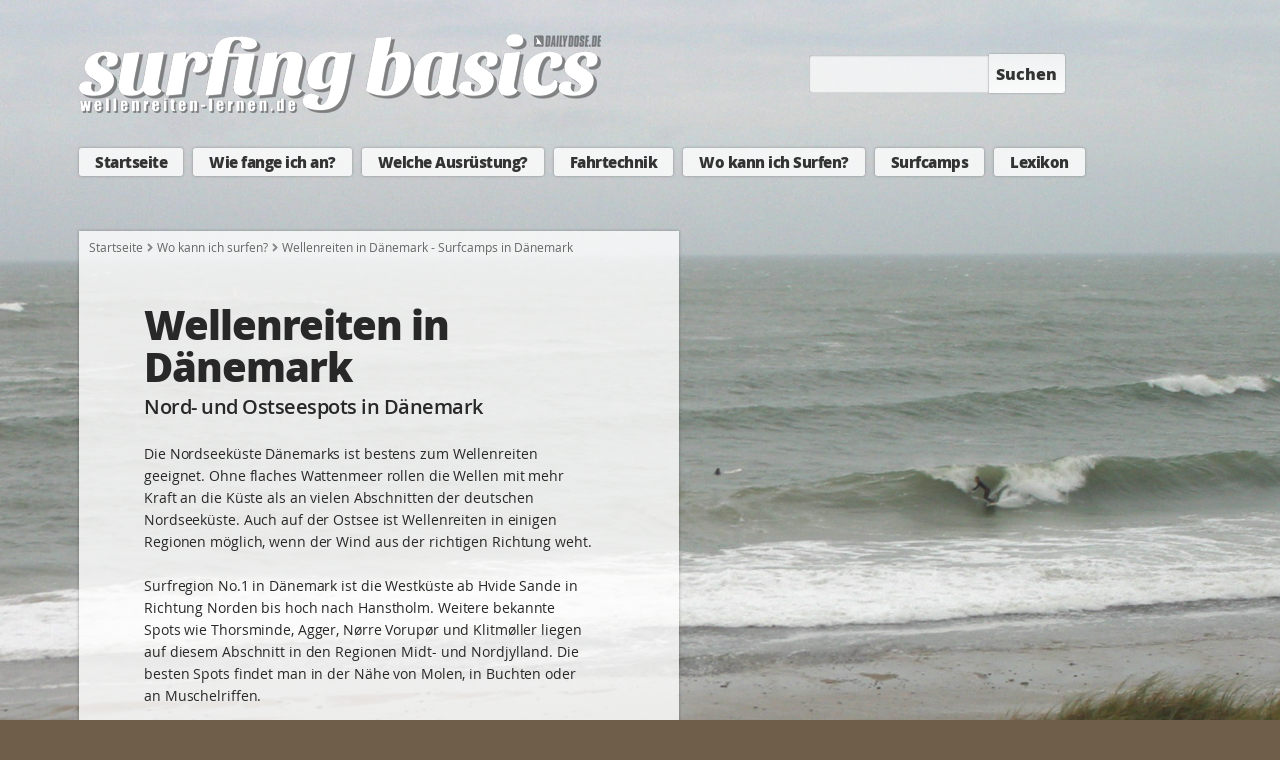

--- FILE ---
content_type: text/html; charset=UTF-8
request_url: https://wellenreiten-lernen.de/wellenreiten-daenemark.htm
body_size: 6703
content:
<!DOCTYPE html>
<html lang="de">
<head>
<meta charset="UTF-8">
<title>Wellenreiten in Dänemark - Surfcamps in Dänemark - Wellenreiten-lernen.de</title>
<meta name="viewport" content="width=device-width, initial-scale=1">
<meta name="keywords" content="wellenreiten dänemark, surfcamps dänemark, surfen dänemark, surfurlaub dänemark, surfcamp dänemark, surf camps dänemark">
<meta name="description" content="In Dänemark findet man Surfcamps an der Nordseeküste und auch an einigen Ostseespots. Die Surfcamp Saison zum Wellenreiten lernen startet im Mai und reicht bis September.">
<meta name="language" content="de">
<meta name="author" content="Schall & Tillmanns GbR">
<meta name="robots" content="index, follow">
<link rel="stylesheet" href="/basis2.css" media="all">
<link rel="stylesheet" href="/phone2.css" media="(max-width: 480px)">
<link rel="stylesheet" href="/tablet2.css" media="(min-width: 481px) and (max-width: 830px)">
<link rel="stylesheet" href="/laptop2.css" media="(min-width: 831px) and (max-width: 920px)">
<link rel="stylesheet" href="/notebook2.css" media="(min-width: 921px) and (max-width: 1130px)">
<link rel="stylesheet" href="/desktop2.css" media="(min-width: 1131px)">
<script src="/mediabox.min.js"></script>
<link rel="stylesheet" href="/mediabox.min.css">
<link rel="canonical" href="https://www.wellenreiten-lernen.de/wellenreiten-daenemark.htm">
<link rel="image_src" href="https://www.wellenreiten-lernen.de/images/aaa.jpg">
<meta name="twitter:image" content="https://www.wellenreiten-lernen.de/images/aaa.jpg">
<meta property="og:image" content="https://www.wellenreiten-lernen.de/images/aaa.jpg">
<meta property="og:image:width" content="600">
<meta property="og:image:height" content="400">
<meta property="og:locale" content="de_DE">
<meta property="og:type" content="article">
<meta property="og:title" content="Wellenreiten in Dänemark - Surfcamps in Dänemark - Wellenreiten-lernen.de">
<meta property="og:description" content="In Dänemark findet man Surfcamps an der Nordseeküste und auch an einigen Ostseespots. Die Surfcamp Saison zum Wellenreiten lernen startet im Mai und reicht bis September.">
<meta property="og:url" content="https://www.wellenreiten-lernen.de/wellenreiten-daenemark.htm">
<meta property="og:site_name" content="Wellenreiten-lernen.de">
<meta property="article:section" content="Wellenreit Einsteiger Guide">
<meta property="article:tag" content="wellenreiten dänemark">
<meta property="article:tag" content="surfcamps dänemark">
<meta property="article:tag" content="surfen dänemark">
<meta property="article:tag" content="surfurlaub dänemark">
<meta property="article:tag" content="surfcamp dänemark">
<meta property="article:tag" content="surf camps dänemark">
<meta name="twitter:card" content="summary_large_image">
<meta name="twitter:description" content="In Dänemark findet man Surfcamps an der Nordseeküste und auch an einigen Ostseespots. Die Surfcamp Saison zum Wellenreiten lernen startet im Mai und reicht bis September.">
<meta name="twitter:title" content="Wellenreiten in Dänemark - Surfcamps in Dänemark - Wellenreiten-lernen.de">
<link rel="shortcut icon" type="image/x-icon" href="/favicon-16x16.ico">
<link rel="icon" type="image/png" sizes="16x16" href="/favicon-16x16.ico">
<link rel="icon" type="image/png" sizes="32x32" href="/favicon-32x32.ico">
<link rel="icon" type="image/png" sizes="96x96" href="/favicon-96x96.png">
<link rel="apple-touch-icon" sizes="57x57" href="/apple-icon-57x57.png">
<link rel="apple-touch-icon" sizes="60x60" href="/apple-icon-60x60.png">
<link rel="apple-touch-icon" sizes="72x72" href="/apple-icon-72x72.png">
<link rel="apple-touch-icon" sizes="76x76" href="/apple-icon-76x76.png">
<link rel="apple-touch-icon" sizes="114x114" href="/apple-icon-114x114.png">
<link rel="apple-touch-icon" sizes="120x120" href="/apple-icon-120x120.png">
<link rel="apple-touch-icon" sizes="144x144" href="/apple-icon-144x144.png">
<link rel="apple-touch-icon" sizes="152x152" href="/apple-icon-152x152.png">
<link rel="apple-touch-icon" sizes="180x180" href="/apple-icon-180x180.png">
<link rel="icon" type="image/png" sizes="192x192"  href="/android-icon-192x192.png">
<meta name="msapplication-TileColor" content="#FFFFFF">
<meta name="msapplication-TileImage" content="/ms-icon-144x144.png">
<meta name="theme-color" content="#FFFFFF">
<meta http-equiv="X-Frame-Options" content="deny">
<style>
body {
background-color: #6e5e4a;
margin: 0px;
background-image: url(/images/wellenreiten-daenemark-hintergrundbild.jpg);
background-repeat: no-repeat;
background-size: 100%;
background-attachment: scroll;
background-position: 0px 0px;
-webkit-text-size-adjust: none;
}
#seitenhintergrund {
visibility: hidden;
z-index: -1;
position: fixed;
top: 0;
left: 0;
height: 100%;
width: 100%;
background-image: url(/images/wellenreiten-daenemark-hintergrundbild.jpg);
background-repeat: no-repeat;
background-size: 100%;
background-attachment: local;
background-position: 0px -186px;
}
@media (max-width: 830px) {
#seitenhintergrund {
visibility: hidden;
}
body {
background-attachment: scroll;
background-position: 0px 0px;
}
#spalte_b {
background-image: url(/images/wellenreiten-daenemark-hintergrundbild.jpg);
background-repeat: no-repeat;
background-size: 100%;
}
}
</style>
<script>
<!--
var weite=window.innerWidth;window.addEventListener("orientationchange", function(){weite=window.innerWidth;});function onOrientationChange(event){weite=window.innerWidth;}window.onresize=function(){var weite2=window.innerWidth;if(weite2 != weite){if(weite2>830){document.getElementById("navigation-on-off").style.visibility="hidden";document.getElementById("wrapper").style.display="block";document.getElementById("wrapper").style.visibility="visible";document.getElementById("suche-on-off").style.visibility="hidden";document.getElementById("websitesuche").style.display="block";document.getElementById("websitesuche").style.visibility="visible";if(document.getElementById("mobil_version")){document.getElementById("mobil_version").style.visibility="hidden";}}if(weite2<=830){document.getElementById("navigation-on-off").style.visibility="visible";document.getElementById("wrapper").style.display="none";document.getElementById("wrapper").style.visibility="hidden";document.getElementById("navigation-schalter").className="button";document.getElementById("suche-on-off").style.visibility="visible";document.getElementById("websitesuche").style.display="none";document.getElementById("websitesuche").style.visibility="hidden";document.getElementById("suche-schalter").className="button";}}}
function toggleVisibility(){if(document.getElementById("wrapper").style.visibility=="visible"){document.getElementById("wrapper").style.visibility="hidden";document.getElementById("wrapper").style.display="none";document.getElementById("navigation-schalter").className="button";}else{document.getElementById("wrapper").style.visibility="visible";document.getElementById("wrapper").style.display="block";document.getElementById("navigation-schalter").className="button2";}}
function toggleVisibility2(){if(document.getElementById("websitesuche").style.visibility=="visible"){document.getElementById("websitesuche").style.visibility="hidden";document.getElementById("websitesuche").style.display="none";document.getElementById("suche-schalter").className="button";}else{document.getElementById("websitesuche").style.display="block";document.getElementById("websitesuche").style.visibility="visible";document.getElementById("suche-schalter").className="button2";}}
//-->
</script>
<script>
  var _paq = window._paq = window._paq || [];
  _paq.push(["setDoNotTrack", true]);
  _paq.push(["disableCookies"]);
  _paq.push(['trackPageView']);
  _paq.push(['enableLinkTracking']);
  _paq.push(['HeatmapSessionRecording::disable']);
  (function() {
    var u="https://cdn.dailydose.de/matomo/";
    _paq.push(['setTrackerUrl', u+'matomo.php']);
    _paq.push(['setSiteId', '6']);
    var d=document, g=d.createElement('script'), s=d.getElementsByTagName('script')[0];
    g.type='text/javascript'; g.async=true; g.src=u+'matomo.js'; s.parentNode.insertBefore(g,s);
  })();
</script>
</head>
<body>
<div id="seitenhintergrund"></div>
<main>
<div id="navigationslayer">
<header>
<a name="wellenreiten"></a>
<div id="logo">
<a href="/index.htm" title="Startseite"><picture>
<source media="(min-width: 1131px)" src="/images/logo-surfing-basics-522x90.png" srcset="/images/logo-surfing-basics-522x90.png 1x, /images/logo-surfing-basics-1044x180.png 2x">
<source media="(min-width: 831px) and (max-width: 1130px)" src="/images/logo-surfing-basics-462x90.png" srcset="/images/logo-surfing-basics-462x90.png 1x, /images/logo-surfing-basics-924x180.png 2x">
<source media="(min-width: 481px) and (max-width: 830px)" src="/images/logo-surfing-basics-355x66.png" srcset="/images/logo-surfing-basics-355x66.png 1x, /images/logo-surfing-basics-710x132.png 2x">
<source media="(max-width: 480px)" src="/images/logo-surfing-basics-210x40.png" srcset="/images/logo-surfing-basics-210x40.png 1x, /images/logo-surfing-basics-420x80.png 2x">
<img src="/images/logo-surfing-basics-522x90.png" srcset="/images/logo-surfing-basics-522x90.png 1x, /images/logo-surfing-basics-1044x180.png 2x" alt="Wellenreiten lernen - der Online Guide für Wellenreit-Einsteiger" title="Wellenreiten-lernen.de Startseite">
</picture></a>
<a href="https://www.dailydose.de" target="_blank" title="SURFING BASICS ist ein Angebot von DAILY DOSE - dailydose.de"><div id="dailydoselink"></div></a>
</div>
<script>
<!--
var jsoutput = '';
jsoutput+= '<div id="suche-on-off"><a href="javascript:toggleVisibility2()" id="suche-schalter" class="button" style="padding: 7px 11px 5px 12px"><div class="such_symbol"></div></a></div>';
jsoutput+= '<div id="navigation-on-off"><a href="javascript:toggleVisibility()" id="navigation-schalter" class="button">';
jsoutput+= '<div class="menue"></div>';
jsoutput+= '<div class="menue"></div>';
jsoutput+= '<div class="menue"></div>';
jsoutput+= '</a></div>';
document.write(jsoutput);
//-->
</script>
<noscript><div id="suche-on-off"><a href="/suche.htm" class="button" style="padding: 7px 11px 5px 12px"><div class="such_symbol"></div></a></div>
<div id="navigation-on-off"><a href="/sitemap.htm" class="button">
<div class="menue"></div>
<div class="menue"></div>
<div class="menue"></div>
</a></div></noscript>
<div id="websitesuche">
<form name="suche" action="/suche.htm" method="post">
<input type="text" name="in" maxlength="50" value="" class="suchfeld"><button type="submit" title="Suche starten" class="suche">Suchen</button>
</form>
</div>
<div class="clear"></div>
<div id="wrapper">
<nav id="navigation">
<ul>
<li id="home">
<a href="/index.htm" title="Homepage">Startseite</a>
</li>
<li id="lernen">
<a href="/wellenreiten-lernen.htm" title="Surfkurs oder selbständig lernen?">Wie fange ich an?</a>
<ul>
<li><a href="/lernen-im-surfcamp.htm" title="Wellenreiten lernen im Surfcamp">In der Surfschule</a></li>
<li><a href="/auf-eigene-faust.htm" title="Wellenreiten selbständig lernen">Auf eigene Faust</a></li>
</ul>
</li>
<li id="ausruestung">
<a href="/wellenreit-ausruestung.htm" title="Alles rund um die richtige Ausrüstung">Welche Ausrüstung?</a>
<ul>
<li><a href="/surfboards-fuer-einsteiger.htm" title="Surfboards für Einsteiger">Das Board für den Start</a></li>
<li><a href="/kaufen-oder-leihen.htm" title="Ausleihen oder eigenes Material zulegen?">Kaufen oder leihen?</a></li>
<li><a href="/alles-ueber-finnen.htm" title="Infos über Surfboardfinnen">Alles über Finnen</a></li>
<li><a href="/alles-ueber-leashes.htm" title="Die Verbindung zwischen Surfer und Board">Alles über Leashes</a></li>
<li><a href="/alles-ueber-surfwachs.htm" title="Wachs sorgt für einen sicheren Stand">Alles über Surfwachs</a></li>
<li><a href="/alles-ueber-wetsuits.htm" title="Infos rund ums Neopren">Alles über Wetsuits</a></li>
<li><a href="/pflege-tipps.htm" title="So pflege ich meine Ausrüstung">Pflege-Tipps</a></li>
<li><a href="/transport-tipps.htm" title="Tipps zum Boardtransport">Transport-Tipps</a></li>
</ul>
</li>
<li id="fahrtechnik">
<a href="/wellenreit-fahrtechnik.htm" title="Die wichtigsten Grundlagen">Fahrtechnik</a>
<ul>
<li><a href="/board-tragen.htm" title="Surfboard richtig tragen">Board tragen</a></li>
<li><a href="/richtig-paddeln.htm" title="Richtiges Paddeln und das Gefühl fürs Board">Paddeln und Boardgefühl</a></li>
<li><a href="/take-off.htm" title="Das Anpaddeln und Aufstehen">Take-off</a></li>
</ul>
</li>
<li id="spotguide">
<a href="/spotguide.htm" title="Hier könnt ihr Wellenreiten gehen">Wo kann ich Surfen?</a>
<ul>
<li><a href="/wellenreiten-daenemark.htm" title="Wellenreiten in Dänemark">Dänemark</a></li>
<li><a href="/wellenreiten-deutschland.htm" title="Wellenreiten in Deutschland">Deutschland</a></li>
<li><a href="/wellenreiten-frankreich.htm" title="Wellenreiten in Frankreich">Frankreich</a></li>
<li><a href="/wellenreiten-indonesien.htm" title="Wellenreiten in Indonesien">Indonesien</a></li>
<li><a href="/wellenreiten-marokko.htm" title="Wellenreiten in Marokko">Marokko</a></li>
<li><a href="/wellenreiten-niederlande.htm" title="Wellenreiten in den Niederlanden">Niederlande</a></li>
<li><a href="/wellenreiten-portugal.htm" title="Wellenreiten in Portugal">Portugal</a></li>
<li><a href="/wellenreiten-spanien.htm" title="Wellenreiten in Spanien">Spanien</a></li>
</ul>
</li>
<li id="adressen">
<a href="/adressen/index.htm" title="Adressen: Surfcamps, Surfshops und Hersteller">Surfcamps</a>
<ul>
<li><a href="/adressen/surfcamps.htm" title="Surfcamps">Surfcamps</a></li>
<li><a href="/adressen/surfshops.htm" title="Surfshops">Surfshops</a></li>
<li><a href="/adressen/surfmarken.htm" title="Surfmarken">Surfmarken</a></li>
</ul>
</li>
<li id="lexikon">
<a href="/lexikon/index.htm" title="Wellenreit-Fachbegriffe werden erklärt">Lexikon</a>
</li>
</ul>
</nav>
</div>
</header>
</div>
<section id="inhalt">
<div id="spalte_a">
<nav id="breadcrumb">
<div class="locator"><a href="/index.htm">Startseite</a><div class="arrowwrapper"><div class="arrow1"></div><div class="arrow3"></div><div class="arrow2"></div></div><a href="/spotguide.htm">Wo kann ich surfen?</a><div class="arrowwrapper"><div class="arrow1"></div><div class="arrow3"></div><div class="arrow2"></div></div>Wellenreiten in Dänemark - Surfcamps in Dänemark</div>
</nav>
<article>
<h1>Wellenreiten in Dänemark</h1>
<h3>Nord- und Ostseespots in Dänemark</h3>
<p>Die Nordseeküste Dänemarks ist bestens zum Wellenreiten geeignet. Ohne flaches Wattenmeer rollen die Wellen mit mehr Kraft an die Küste als an vielen Abschnitten der deutschen Nordseeküste. Auch auf der Ostsee ist Wellenreiten in einigen Regionen möglich, wenn der Wind aus der richtigen Richtung weht.<br>
<br>
Surfregion No.1 in Dänemark ist die Westküste ab Hvide Sande in Richtung Norden bis hoch nach Hanstholm. Weitere bekannte Spots wie Thorsminde, Agger, Nørre Vorupør und Klitmøller liegen auf diesem Abschnitt in den Regionen Midt- und Nordjylland. Die besten Spots findet man in der Nähe von Molen, in Buchten oder an Muschelriffen.<br>
<br>
Der Nordwesten Däenmarks wird sowohl bei Stürmen aus Südwest (mit langem Anlauf aus dem Ärmelkanal) oder aus Norwest (mit langem Anlauf aus dem Nordmeer) mit guten Wellen versorgt.<br>
<br>
Wind ist ein häufiger Begleiter auf dem Wasser, denn die Nordsee ist aus globaler Sicht nicht besonders groß. Der Sturm, der den Swell erzeugt, trifft meist zeitgleich mit den Wellen ein. Die besten Bedingungen hat man deshalb meist bei abziehendem Sturm, oder wenn ein Grundswell Dänemark aus nordwestlicher Richtung erreicht.<br>
<br>
An der Ostsee kann man auf den Inseln Bornholm, Falster und Møn Wellen bei starkem Wind aus östlichen Richtungen abgreifen.</p>
<div class="abbildung"><script>
<!--
var jsoutput3a = '';
var jsoutput3b = '';
if(weite>830){
jsoutput3a+= '<a href="/bilder2x/wellenreiten-daenemark-bild3-2400.jpg" data-mediabox="zoom3" title="Bild vergrößern">';
jsoutput3b+= '</a>';
}
document.write(jsoutput3a);
//-->
</script><picture>
<source media="(min-width: 1131px)" src="/bilder/wellenreiten-daenemark-bild3-500.jpg" srcset="/bilder/wellenreiten-daenemark-bild3-500.jpg 1x, /bilder2x/wellenreiten-daenemark-bild3-1000.jpg 2x, /bilder2x/wellenreiten-daenemark-bild3-1500.jpg 3x, /bilder2x/wellenreiten-daenemark-bild3-2400.jpg 4x">
<source media="(min-width: 831px) and (max-width: 1130px)" src="/bilder/wellenreiten-daenemark-bild3-430.jpg" srcset="/bilder/wellenreiten-daenemark-bild3-430.jpg 1x, /bilder2x/wellenreiten-daenemark-bild3-860.jpg 2x, /bilder2x/wellenreiten-daenemark-bild3-1500.jpg 3x, /bilder2x/wellenreiten-daenemark-bild3-2400.jpg 4x">
<source media="(min-width: 481px) and (max-width: 830px)" src="/bilder/wellenreiten-daenemark-bild3-800.jpg" srcset="/bilder/wellenreiten-daenemark-bild3-800.jpg 1x, /bilder2x/wellenreiten-daenemark-bild3-1600.jpg 2x, /bilder2x/wellenreiten-daenemark-bild3-2400.jpg 3x">
<source media="(max-width: 480px)" src="/bilder/wellenreiten-daenemark-bild3-450.jpg" srcset="/bilder/wellenreiten-daenemark-bild3-450.jpg 1x, /bilder2x/wellenreiten-daenemark-bild3-1000.jpg 2x, /bilder2x/wellenreiten-daenemark-bild3-1500.jpg 3x, /bilder2x/wellenreiten-daenemark-bild3-2400.jpg 4x">
<img src="/bilder/wellenreiten-daenemark-bild3-800.jpg" srcset="/bilder/wellenreiten-daenemark-bild3-800.jpg 1x, /bilder2x/wellenreiten-daenemark-bild3-1600.jpg 2x, /bilder2x/wellenreiten-daenemark-bild3-2400.jpg 3x" alt="Wellenreiten in Dänemark">
</picture><script>
<!--
document.write(jsoutput3b);
//-->
</script></div>
<div class="abbildung"><script>
<!--
var jsoutput4a = '';
var jsoutput4b = '';
if(weite>830){
jsoutput4a+= '<a href="/bilder2x/wellenreiten-daenemark-bild4-2400.jpg" data-mediabox="zoom4" title="Bild vergrößern">';
jsoutput4b+= '</a>';
}
document.write(jsoutput4a);
//-->
</script><picture>
<source media="(min-width: 1131px)" src="/bilder/wellenreiten-daenemark-bild4-500.jpg" srcset="/bilder/wellenreiten-daenemark-bild4-500.jpg 1x, /bilder2x/wellenreiten-daenemark-bild4-1000.jpg 2x, /bilder2x/wellenreiten-daenemark-bild4-1500.jpg 3x, /bilder2x/wellenreiten-daenemark-bild4-2400.jpg 4x">
<source media="(min-width: 831px) and (max-width: 1130px)" src="/bilder/wellenreiten-daenemark-bild4-430.jpg" srcset="/bilder/wellenreiten-daenemark-bild4-430.jpg 1x, /bilder2x/wellenreiten-daenemark-bild4-860.jpg 2x, /bilder2x/wellenreiten-daenemark-bild4-1500.jpg 3x, /bilder2x/wellenreiten-daenemark-bild4-2400.jpg 4x">
<source media="(min-width: 481px) and (max-width: 830px)" src="/bilder/wellenreiten-daenemark-bild4-800.jpg" srcset="/bilder/wellenreiten-daenemark-bild4-800.jpg 1x, /bilder2x/wellenreiten-daenemark-bild4-1600.jpg 2x, /bilder2x/wellenreiten-daenemark-bild4-2400.jpg 3x">
<source media="(max-width: 480px)" src="/bilder/wellenreiten-daenemark-bild4-450.jpg" srcset="/bilder/wellenreiten-daenemark-bild4-450.jpg 1x, /bilder2x/wellenreiten-daenemark-bild4-1000.jpg 2x, /bilder2x/wellenreiten-daenemark-bild4-1500.jpg 3x, /bilder2x/wellenreiten-daenemark-bild4-2400.jpg 4x">
<img src="/bilder/wellenreiten-daenemark-bild4-800.jpg" srcset="/bilder/wellenreiten-daenemark-bild4-800.jpg 1x, /bilder2x/wellenreiten-daenemark-bild4-1600.jpg 2x, /bilder2x/wellenreiten-daenemark-bild4-2400.jpg 3x" alt="Wellenreiten in Nørre Vorupør">
</picture><script>
<!--
document.write(jsoutput4b);
//-->
</script></div>
<div class="abbildung"><script>
<!--
var jsoutput5a = '';
var jsoutput5b = '';
if(weite>830){
jsoutput5a+= '<a href="/bilder2x/wellenreiten-daenemark-bild5-2400.jpg" data-mediabox="zoom5" title="Bild vergrößern">';
jsoutput5b+= '</a>';
}
document.write(jsoutput5a);
//-->
</script><picture>
<source media="(min-width: 1131px)" src="/bilder/wellenreiten-daenemark-bild5-500.jpg" srcset="/bilder/wellenreiten-daenemark-bild5-500.jpg 1x, /bilder2x/wellenreiten-daenemark-bild5-1000.jpg 2x, /bilder2x/wellenreiten-daenemark-bild5-1500.jpg 3x, /bilder2x/wellenreiten-daenemark-bild5-2400.jpg 4x">
<source media="(min-width: 831px) and (max-width: 1130px)" src="/bilder/wellenreiten-daenemark-bild5-430.jpg" srcset="/bilder/wellenreiten-daenemark-bild5-430.jpg 1x, /bilder2x/wellenreiten-daenemark-bild5-860.jpg 2x, /bilder2x/wellenreiten-daenemark-bild5-1500.jpg 3x, /bilder2x/wellenreiten-daenemark-bild5-2400.jpg 4x">
<source media="(min-width: 481px) and (max-width: 830px)" src="/bilder/wellenreiten-daenemark-bild5-800.jpg" srcset="/bilder/wellenreiten-daenemark-bild5-800.jpg 1x, /bilder2x/wellenreiten-daenemark-bild5-1600.jpg 2x, /bilder2x/wellenreiten-daenemark-bild5-2400.jpg 3x">
<source media="(max-width: 480px)" src="/bilder/wellenreiten-daenemark-bild5-450.jpg" srcset="/bilder/wellenreiten-daenemark-bild5-450.jpg 1x, /bilder2x/wellenreiten-daenemark-bild5-1000.jpg 2x, /bilder2x/wellenreiten-daenemark-bild5-1500.jpg 3x, /bilder2x/wellenreiten-daenemark-bild5-2400.jpg 4x">
<img src="/bilder/wellenreiten-daenemark-bild5-800.jpg" srcset="/bilder/wellenreiten-daenemark-bild5-800.jpg 1x, /bilder2x/wellenreiten-daenemark-bild5-1600.jpg 2x, /bilder2x/wellenreiten-daenemark-bild5-2400.jpg 3x" alt="Surfen lernen in Dänemark kann man gut im Nordwesten - dort findet man viele Surfcamps">
</picture><script>
<!--
document.write(jsoutput5b);
//-->
</script></div>
<div class="abbildung"><script>
<!--
var jsoutput6a = '';
var jsoutput6b = '';
if(weite>830){
jsoutput6a+= '<a href="/bilder2x/wellenreiten-daenemark-bild6-2400.jpg" data-mediabox="zoom6" title="Bild vergrößern">';
jsoutput6b+= '</a>';
}
document.write(jsoutput6a);
//-->
</script><picture>
<source media="(min-width: 1131px)" src="/bilder/wellenreiten-daenemark-bild6-500.jpg" srcset="/bilder/wellenreiten-daenemark-bild6-500.jpg 1x, /bilder2x/wellenreiten-daenemark-bild6-1000.jpg 2x, /bilder2x/wellenreiten-daenemark-bild6-1500.jpg 3x, /bilder2x/wellenreiten-daenemark-bild6-2400.jpg 4x">
<source media="(min-width: 831px) and (max-width: 1130px)" src="/bilder/wellenreiten-daenemark-bild6-430.jpg" srcset="/bilder/wellenreiten-daenemark-bild6-430.jpg 1x, /bilder2x/wellenreiten-daenemark-bild6-860.jpg 2x, /bilder2x/wellenreiten-daenemark-bild6-1500.jpg 3x, /bilder2x/wellenreiten-daenemark-bild6-2400.jpg 4x">
<source media="(min-width: 481px) and (max-width: 830px)" src="/bilder/wellenreiten-daenemark-bild6-800.jpg" srcset="/bilder/wellenreiten-daenemark-bild6-800.jpg 1x, /bilder2x/wellenreiten-daenemark-bild6-1600.jpg 2x, /bilder2x/wellenreiten-daenemark-bild6-2400.jpg 3x">
<source media="(max-width: 480px)" src="/bilder/wellenreiten-daenemark-bild6-450.jpg" srcset="/bilder/wellenreiten-daenemark-bild6-450.jpg 1x, /bilder2x/wellenreiten-daenemark-bild6-1000.jpg 2x, /bilder2x/wellenreiten-daenemark-bild6-1500.jpg 3x, /bilder2x/wellenreiten-daenemark-bild6-2400.jpg 4x">
<img src="/bilder/wellenreiten-daenemark-bild6-800.jpg" srcset="/bilder/wellenreiten-daenemark-bild6-800.jpg 1x, /bilder2x/wellenreiten-daenemark-bild6-1600.jpg 2x, /bilder2x/wellenreiten-daenemark-bild6-2400.jpg 3x" alt="Cold Hawaii - Fischerboote und Wellenreiter in Nr. Vorupör/Dänemark">
</picture><script>
<!--
document.write(jsoutput6b);
//-->
</script></div>
<div class="abbildung"><script>
<!--
var jsoutput7a = '';
var jsoutput7b = '';
if(weite>830){
jsoutput7a+= '<a href="/bilder2x/wellenreiten-daenemark-bild7-2400.jpg" data-mediabox="zoom7" title="Bild vergrößern">';
jsoutput7b+= '</a>';
}
document.write(jsoutput7a);
//-->
</script><picture>
<source media="(min-width: 1131px)" src="/bilder/wellenreiten-daenemark-bild7-500.jpg" srcset="/bilder/wellenreiten-daenemark-bild7-500.jpg 1x, /bilder2x/wellenreiten-daenemark-bild7-1000.jpg 2x, /bilder2x/wellenreiten-daenemark-bild7-1500.jpg 3x, /bilder2x/wellenreiten-daenemark-bild7-2400.jpg 4x">
<source media="(min-width: 831px) and (max-width: 1130px)" src="/bilder/wellenreiten-daenemark-bild7-430.jpg" srcset="/bilder/wellenreiten-daenemark-bild7-430.jpg 1x, /bilder2x/wellenreiten-daenemark-bild7-860.jpg 2x, /bilder2x/wellenreiten-daenemark-bild7-1500.jpg 3x, /bilder2x/wellenreiten-daenemark-bild7-2400.jpg 4x">
<source media="(min-width: 481px) and (max-width: 830px)" src="/bilder/wellenreiten-daenemark-bild7-800.jpg" srcset="/bilder/wellenreiten-daenemark-bild7-800.jpg 1x, /bilder2x/wellenreiten-daenemark-bild7-1600.jpg 2x, /bilder2x/wellenreiten-daenemark-bild7-2400.jpg 3x">
<source media="(max-width: 480px)" src="/bilder/wellenreiten-daenemark-bild7-450.jpg" srcset="/bilder/wellenreiten-daenemark-bild7-450.jpg 1x, /bilder2x/wellenreiten-daenemark-bild7-1000.jpg 2x, /bilder2x/wellenreiten-daenemark-bild7-1500.jpg 3x, /bilder2x/wellenreiten-daenemark-bild7-2400.jpg 4x">
<img src="/bilder/wellenreiten-daenemark-bild7-800.jpg" srcset="/bilder/wellenreiten-daenemark-bild7-800.jpg 1x, /bilder2x/wellenreiten-daenemark-bild7-1600.jpg 2x, /bilder2x/wellenreiten-daenemark-bild7-2400.jpg 3x" alt="Kleine Wellen in Däenmark, Mittel- und Nordjüttland sind die besten Surfregionen mit vielen Surfschulangeboten">
</picture><script>
<!--
document.write(jsoutput7b);
//-->
</script></div>
<p class="credit"><br>
</p>
</article>
<nav id="paging">
<div id="paging_back_wrapper">
<div id="paging_back" class="paging"><a href="/spotguide.htm" title="zurück zur Seite: Wo kann ich Surfen?">Wo kann ich Surfen?</a></div>
</div>
<div id="paging_next_wrapper">
<div id="paging_next" class="paging"><a href="/wellenreiten-deutschland.htm" title="weiter zur Seite: Wellenreiten in Deutschland">Wellenreiten in Deutschland</a></div>
<div class="clear"></div>
</div>
</nav>
</div>
<div id="spalte_b">
<aside>
<div class="infobox">
<div class="kennzeichner3">Anzeige</div>
<div class="infobox_headline">Surfshops</div>
<div class="infobox_text">
<span class="infobox_link">&rsaquo; <a href="https://www.elementsurf.de/surfshop/" target="_blank" title="www.elementsurf.de/surfshop/">elementsurf Surfshop</a></span><br>
<span class="infobox_link">&rsaquo; <a href="http://www.surfline-kiel.de" target="_blank" title="www.surfline-kiel.de">Surf Line Kiel</a></span><br>
<span class="infobox_link">&rsaquo; <a href="https://www.surfshop-w7.de" target="_blank" title="www.surfshop-w7.de">Surf Shop Windstärke 7</a></span><br>
<span class="infobox_link">&rsaquo; <a href="http://www.boardrider-shop.de" target="_blank" title="www.boardrider-shop.de">Boardrider</a></span><br>
<span class="infobox_link">&rsaquo; <a href="https://www.kanoa-surfboards.com" target="_blank" title="www.kanoa-surfboards.com">KANOA SURFBOARDS</a></span><br>
<span class="infobox_link">&rsaquo; <a href="http://www.freaksoffashion.com" target="_blank" title="www.freaksoffashion.com">Freaks of Fashion</a></span><br>
<br>
<span class="infobox_text"><a href="/adressen/surfshops.htm" class="infobox_text2">Details zu diesen 6 Einträgen anzeigen</a></span>
</div>
</div>
<div class="spalte_b_300">
<div class="kennzeichner3">Anzeige</div>
<a href="https://kimasurf.com/surfcamp-srilanka" target="_blank" title="kimasurf.com"><img src="/bilder/adressen/kimasurf-weligama-banner.jpg" width="300" border="0"></a>
</div>
<div class="infobox">
<div class="kennzeichner3">Anzeige</div>
<div class="infobox_headline">Surfmarken</div>
<div class="infobox_text">
<span class="infobox_link">&rsaquo; <a href="https://www.kanoa-surfboards.com" target="_blank" title="www.kanoa-surfboards.com">KANOA SURFBOARDS</a></span><br>
<span class="infobox_link">&rsaquo; <a href="http://www.norden-surfboards.de" target="_blank" title="www.norden-surfboards.de">Norden Surfboards</a></span><br>
<span class="infobox_link">&rsaquo; <a href="http://www.ktsurfing.com" target="_blank" title="www.ktsurfing.com">KT Surfboards</a></span><br>
<span class="infobox_link">&rsaquo; <a href="https://www.surffcs.com" target="_blank" title="www.surffcs.com">FCS</a></span><br>
<span class="infobox_link">&rsaquo; <a href="https://www.buster-surfboards.com" target="_blank" title="www.buster-surfboards.com">Buster Surfboards</a></span><br>
<br>
<span class="infobox_text"><a href="/adressen/surfmarken.htm" class="infobox_text2">Details zu diesen 5 Einträgen anzeigen</a></span>
</div>
</div>
<style>.dd_zoom img {width:100%;height:auto;}</style>
<div class="spalte_b_300">
<div class="kennzeichner3">Anzeige</div>
<div class="dd_zoom"><ins data-windsurfen-zoneid="63" data-windsurfen-id="b1448164859ba98f7a2935b498d9ace1"></ins>
<script src="//cdn.dailydose.de/anzeigen/www/windsurfen/windsurfenjs.php"></script></div>
</div>
<div class="infobox">
<div class="kennzeichner3">Anzeige</div>
<div class="infobox_headline">Surfcamps</div>
<div class="infobox_text">
<span class="infobox_link">&rsaquo; <a href="https://kimasurf.com/surfcamp-srilanka" target="_blank" title="kimasurf.com">KIMA SURFCAMP in Weligama</a></span><br>
<span class="infobox_link">&rsaquo; <a href="https://thesurfexperience.eu" target="_blank" title="thesurfexperience.eu">TSE The Surf Experience</a></span><br>
<span class="infobox_link">&rsaquo; <a href="https://kimasurfsrilanka.com/hiriketiya-surf-camp/" target="_blank" title="kimasurfsrilanka.com">KIMA SURFCAMP in Hiriketiya</a></span><br>
<span class="infobox_link">&rsaquo; <a href="https://www.elementsurf.de" target="_blank" title="www.elementsurf.de">elementsurf Surfcamp</a></span><br>
<span class="infobox_link">&rsaquo; <a href="https://www.surfcamp-in-portugal.de" target="_blank" title="www.surfcamp-in-portugal.de">Slide Surfcamp</a></span><br>
<span class="infobox_link">&rsaquo; <a href="https://www.rapanui-surfschool.com" target="_blank" title="www.rapanui-surfschool.com">Rapa Nui Surfcamp Fuerteventura</a></span><br>
<span class="infobox_link">&rsaquo; <a href="https://www.summersurf.de" target="_blank" title="www.summersurf.de">SUMMERSURF Classic Surfcamp</a></span><br>
<span class="infobox_link">&rsaquo; <a href="https://kimasurf.com/canggu-surfresort" target="_blank" title="kimasurf.com">KIMA SURFCAMP in Canggu</a></span><br>
<span class="infobox_link">&rsaquo; <a href="https://www.otro-modo-surfschool.de" target="_blank" title="www.otro-modo-surfschool.de">OTRO MODO Surfschool & Surfcamp</a></span><br>
<span class="infobox_link">&rsaquo; <a href="http://www.maranga.de" target="_blank" title="www.maranga.de">Maranga Surfvilla - Marokko</a></span><br>
<span class="infobox_link">&rsaquo; <a href="https://www.surfandwave.club" target="_blank" title="www.surfandwave.club">Surf and Wave Club</a></span><br>
<span class="infobox_link">&rsaquo; <a href="https://www.suedkap-surfing.de" target="_blank" title="www.suedkap-surfing.de">Surfschule Wenningstedt - Südkap Surfing</a></span><br>
<span class="infobox_link">&rsaquo; <a href="http://www.azoressurfcamp.com" target="_blank" title="www.azoressurfcamp.com">Salt Lips Surfcamp Azores</a></span><br>
<span class="infobox_link">&rsaquo; <a href="http://www.maranga.de" target="_blank" title="www.maranga.de">Maranga Surfvilla - Frankreich</a></span><br>
<span class="infobox_link">&rsaquo; <a href="https://kimasurf.com/de/seminyak-surfcamp-bali" target="_blank" title="kimasurf.com">KIMA SURFCAMP in Seminyak</a></span><br>
<span class="infobox_link">&rsaquo; <a href="https://www.summersurf.de/Surfcamp/" target="_blank" title="www.summersurf.de">SUMMERSURF Surf & Yoga Camp</a></span><br>
<br>
<span class="infobox_text"><a href="/adressen/surfcamps.htm" class="infobox_text2">Details zu diesen 16 Einträgen anzeigen</a></span>
</div>
</div>
<div class="infobox">
<div class="infobox_headline">Adresse eintragen</div>
<div class="infobox_text">
<a href="/werbung.htm#adresseintrag">Neue Adresse ins Verzeichnis eintragen</a><br>
</div>
</div>
<div class="infobox">
<div class="infobox_headline">Kleinanzeigen</div>
<div class="infobox_text">
Hier könnt ihr <a href="https://www.dailydose.de/kleinanzeigen/wellenreitboards.htm" target="_blank">gebrauchte Wellenreitausrüstung</a> kaufen und verkaufen. Surfboards, Neoprenanzüge und vieles mehr...<br>
</div>
</div>
<div class="infobox2">
<nav id="paging2">
<div id="paging2_back_wrapper">
<div id="paging2_back" class="paging"><a href="/spotguide.htm" title="zurück zur Seite: Wo kann ich Surfen?">Wo kann ich Surfen?</a></div>
</div>
<div id="paging2_next_wrapper">
<div id="paging2_next" class="paging"><a href="/wellenreiten-deutschland.htm" title="weiter zur Seite: Wellenreiten in Deutschland">Wellenreiten in Deutschland</a></div>
<div class="clear"></div>
</div>
</nav>
</div>
</aside>
</div>
</section>
<div id="footerlayer">
<footer>
<a href="/index.htm" title="Homepage aufrufen" class="footerlink">Startseite</a>
<a href="/sitemap.htm" title="Inhaltsverzeichnis" class="footerlink">Sitemap</a>
<a href="/suche.htm" title="Inhalte suchen" class="footerlink">Suche</a>
<a href="/impressum.htm#datenschutz" title="Informationen zum Datenschutz" class="footerlink" rel="nofollow">Datenschutzerklärung</a>
<a href="/impressum.htm" title="Kontaktmöglichkeiten" class="footerlink" rel="nofollow">Impressum & Kontakt</a>
<a href="/werbung.htm" title="Informationen zu Werbung auf dieser Website" class="footerlink" rel="nofollow">Werbemöglichkeiten</a>
<br>
<br>
<br>
&copy; 2004-2025 <span class="footerdomain">Wellenreiten-lernen.de</span><br>
<br>
<a href="wellenreiten-daenemark.htm?dv=1" id="desktop_version" class="footerlink">Desktop Version</a>
</footer>
</div>
</main>
<script>
<!--
window.onscroll=function(){document.documentElement&&document.documentElement.scrollTop>100||document.body.scrollTop>100?(document.getElementById("scrolltop").style.visibility="visible",document.getElementById("scrolltop").style.opacity="0.6"):(document.getElementById("scrolltop").style.visibility="hidden",document.getElementById("scrolltop").style.opacity="0"),document.documentElement&&document.documentElement.scrollTop>185||document.body.scrollTop>185?window.innerWidth>830&&(document.body.style.backgroundAttachment="fixed",document.body.style.backgroundPosition="0px -186px",document.getElementById("seitenhintergrund").style.visibility="visible"):(document.body.style.backgroundAttachment="scroll",document.body.style.backgroundPosition="0px 0px",document.getElementById("seitenhintergrund").style.visibility="hidden")};
//-->
</script>
<div id="scrolltop"><a href="#wellenreiten" title="nach oben scrollen"><div class="arrowwrapper2"><div class="arrow4"></div><div class="arrow6"></div><div class="arrow5"></div></div></a></div>
</body>
</html>

--- FILE ---
content_type: text/css
request_url: https://wellenreiten-lernen.de/basis2.css
body_size: 2492
content:
@font-face{font-family:'open_sansextrabold';src:url('fonts/OpenSans-ExtraBold-webfont.eot');src:url('fonts/OpenSans-ExtraBold-webfont.eot?#iefix') format('embedded-opentype'),url('fonts/OpenSans-ExtraBold-webfont.woff') format('woff'),url('fonts/OpenSans-ExtraBold-webfont.ttf') format('truetype'),url('fonts/OpenSans-ExtraBold-webfont.svg#open_sansextrabold') format('svg');font-weight:normal;font-style:normal}@font-face{font-family:'open_sansregular';src:url('fonts/OpenSans-Regular-webfont.eot');src:url('fonts/OpenSans-Regular-webfont.eot?#iefix') format('embedded-opentype'),url('fonts/OpenSans-Regular-webfont.woff') format('woff'),url('fonts/OpenSans-Regular-webfont.ttf') format('truetype'),url('fonts/OpenSans-Regular-webfont.svg#open_sansregular') format('svg');font-weight:normal;font-style:normal}@font-face{font-family:'open_sanssemibold';src:url('fonts/OpenSans-Semibold-webfont.eot');src:url('fonts/OpenSans-Semibold-webfont.eot?#iefix') format('embedded-opentype'),url('fonts/OpenSans-Semibold-webfont.woff') format('woff'),url('fonts/OpenSans-Semibold-webfont.ttf') format('truetype'),url('fonts/OpenSans-Semibold-webfont.svg#open_sansregular') format('svg');font-weight:normal;font-style:normal}strong{font-family:'open_sanssemibold',Arial,Geneva,sans-serif}a{outline:none;text-decoration:none;color:#282828}a:link{color:#282828;text-decoration:underline}a:hover{color:#666;text-decoration:underline}a:active{color:#666;text-decoration:underline}a:visited{color:#282828;text-decoration:underline}a img{vertical-align:bottom;border:none}img{vertical-align:bottom;border:none;max-width:100%}main{margin:0px auto}.locator{color:#666;font-family:'open_sansregular',Arial,Geneva,sans-serif;font-size:12px;line-height:12px;text-decoration:none;padding:10px;display:-webkit-box;display:-moz-box;display:-ms-flexbox;display:-webkit-flex;display:flex;-webkit-flex-direction:row;flex-direction:row;justify-content:left}.locator a:link,.locator a:visited{color:#666;text-decoration:none}.locator a:hover,.locator a:active,.locator a:focus{color:#666;text-decoration:underline}article{padding:0px 15px 0px 15px}article li{padding:10px 0px 0px 0px}.spalte_a_print{margin:0px 0px 15px 0px}.credit{font-size:12px;line-height:15px;padding-bottom:100px}#paging{position:absolute;bottom:25px;width:100%}.paging{color:#555;font-family:'open_sansextrabold',Arial,Geneva,sans-serif;font-size:14px;line-height:13px}.paging a:link,.paging a:visited{color:#555;text-decoration:none}.paging a:hover,.paging a:active,.paging a:focus{color:#666;text-decoration:underline}#paging_back_wrapper,#paging2_back_wrapper{float:left;padding-top:5px}#paging_next_wrapper,#paging2_next_wrapper{float:right;padding-top:5px}#paging_next:after,#paging2_next:after{left:100%;top:50%;border:solid transparent;content:"";height:0;width:0;position:absolute;pointer-events:none;border-color:rgba(255,255,255,0);border-left-color:#FFF;border-width:15px;margin-top:-15px}#paging_back:after,#paging2_back:after{right:100%;top:50%;border:solid transparent;content:"";height:0;width:0;position:absolute;pointer-events:none;border-color:rgba(255,255,255,0);border-right-color:#FFF;border-width:15px;margin-top:-15px}.arrow1{-moz-transform:rotate(45deg);-webkit-transform:rotate(45deg);-o-transform:rotate(45deg);-ms-transform:rotate(45deg);transform:rotate(45deg);-webkit-border-radius:1px;-moz-border-radius:1px;border-radius:1px;width:6px;height:2px;background-color:#888}.arrow2{-moz-transform:rotate(-45deg);-webkit-transform:rotate(-45deg);-o-transform:rotate(-45deg);-ms-transform:rotate(-45deg);transform:rotate(-45deg);-webkit-border-radius:1px;-moz-border-radius:1px;border-radius:1px;width:6px;height:2px;background-color:#888}.arrow3{width:6px;height:1px}.arrowwrapper{padding:4px 4px 0px 4px}#scrolltop{position:fixed;z-index:10000;bottom:0;right:0;margin-right:20px;visibility:hidden;background-color:#FFF;opacity:0;-webkit-transition:opacity 1s linear;-moz-transition:opacity 1s linear;-o-transition:opacity 1s linear;-ms-transition:opacity 1s linear;transition:opacity 1s linear}.arrow4{-moz-transform:rotate(45deg);-webkit-transform:rotate(45deg);-o-transform:rotate(45deg);-ms-transform:rotate(45deg);transform:rotate(45deg);-webkit-border-radius:1px;-moz-border-radius:1px;border-radius:1px;width:6px;height:20px;background-color:#333}.arrow5{-moz-transform:rotate(-45deg);-webkit-transform:rotate(-45deg);-o-transform:rotate(-45deg);-ms-transform:rotate(-45deg);transform:rotate(-45deg);-webkit-border-radius:1px;-moz-border-radius:1px;border-radius:1px;width:6px;height:20px;background-color:#333}.arrow6{width:4px;height:20px}.arrowwrapper2{padding:8px 14px 14px 14px;display:-webkit-box;display:-moz-box;display:-ms-flexbox;display:-webkit-flex;display:flex;-webkit-flex-direction:row;flex-direction:row;justify-content:left;align-items:center}.menue{border-radius:2px;background:#333;padding:0px;width:20px;height:2px;margin-bottom:2px}.button{background:#FFF;background:-webkit-gradient(linear,left top,left bottom,from(rgba(255,255,255,0.8)),to(rgba(255,255,255,0.9)));background:-webkit-linear-gradient(top,rgba(255,255,255,0.8),rgba(255,255,255,0.9));background:-moz-linear-gradient(top,rgba(255,255,255,0.8),rgba(255,255,255,0.9));background:-ms-linear-gradient(top,rgba(255,255,255,0.8),rgba(255,255,255,0.9));background:-o-linear-gradient(top,rgba(255,255,255,0.8),rgba(255,255,255,0.9));-webkit-box-shadow:rgba(0,0,0,.4) 0 1px 1px,rgba(0,0,0,.3) 0 -1px 1px;-moz-box-shadow:rgba(0,0,0,.4) 0 1px 1px,rgba(0,0,0,.3) 0 -1px 1px;box-shadow:rgba(0,0,0,.4) 0 1px 1px,rgba(0,0,0,.3) 0 -1px 1px;-webkit-border-radius:5px;-moz-border-radius:5px;border-radius:5px;padding:12px 9px 0px 9px;height:22px;display:inline-block}.button2{background:#FFF;background:rgba(255,255,255,0.6);-webkit-box-shadow:inset rgba(0,0,0,.2) 0 1px 1px,inset rgba(0,0,0,.1) 1px 0 1px,inset rgba(0,0,0,.1) 0 -1px 1px;-moz-box-shadow:inset rgba(0,0,0,.2) 0 1px 1px,inset rgba(0,0,0,.1) 1px 0 1px,inset rgba(0,0,0,.1) 0 -1px 1px;box-shadow:inset rgba(0,0,0,.2) 0 1px 1px,inset rgba(0,0,0,.1) 1px 0 1px,inset rgba(0,0,0,.1) 0 -1px 1px;-webkit-border-radius:5px;-moz-border-radius:5px;border-radius:5px;padding:12px 9px 0px 9px;height:22px;display:inline-block}.suchfeld{background:rgba(255,255,255,0.7);padding:8px 5px 8px 5px;margin:2px 0px 2px 0px;-webkit-border-radius:3px;-moz-border-radius:3px;border-radius:3px;-webkit-border-top-right-radius:0px;-moz-border-top-right-radius:0px;border-top-right-radius:0px;-webkit-border-bottom-right-radius:0px;-moz-border-bottom-right-radius:0px;border-bottom-right-radius:0px;border-width:0px;-webkit-box-shadow:inset rgba(0,0,0,.2) 0px 1px 2px,inset rgba(0,0,0,.1) 1px 0px 1px,inset rgba(0,0,0,.1) 0px -1px 1px;-moz-box-shadow:inset rgba(0,0,0,.2) 0px 1px 2px,inset rgba(0,0,0,.1) 1px 0px 1px,inset rgba(0,0,0,.1) 0px -1px 1px;box-shadow:inset rgba(0,0,0,.2) 0px 1px 2px,inset rgba(0,0,0,.1) 1px 0px 1px,inset rgba(0,0,0,.1) 0px -1px 1px;color:#282828;font-family:'open_sansregular',Arial,Geneva,sans-serif;font-size:16px;text-decoration:none;vertical-align:middle}.suche{background:#FFF;background:-webkit-gradient(linear,left top,left bottom,from(rgba(255,255,255,0.7)),to(rgba(255,255,255,0.9)));background:-webkit-linear-gradient(top,rgba(255,255,255,0.7),rgba(255,255,255,0.9));background:-moz-linear-gradient(top,rgba(255,255,255,0.7),rgba(255,255,255,0.9));background:-ms-linear-gradient(top,rgba(255,255,255,0.7),rgba(255,255,255,0.9));background:-o-linear-gradient(top,rgba(255,255,255,0.7),rgba(255,255,255,0.9));color:#333;padding:8px 8px 8px 7px;margin:2px 4px 2px 0px;-webkit-border-radius:3px;-moz-border-radius:3px;border-radius:3px;-webkit-border-top-left-radius:0px;-moz-border-top-left-radius:0px;border-top-left-radius:0px;-webkit-border-bottom-left-radius:0px;-moz-border-bottom-left-radius:0px;border-bottom-left-radius:0px;border-width:0px;-webkit-box-shadow:rgba(0,0,0,.35) 0px 0px 2px 0px;-moz-box-shadow:rgba(0,0,0,.35) 0px 0px 2px 0px;box-shadow:rgba(0,0,0,.35) 0px 0px 2px 0px;font-family:'open_sansextrabold',Arial,Geneva,sans-serif;font-size:16px;text-decoration:none;vertical-align:middle}.suche:link,.suche:visited{color:#FFF;text-decoration:none}.suche:hover,.suche:active .suche:focus{background:#000;background:-webkit-gradient(linear,left top,left bottom,from(rgba(0,0,0,0.8)),to(#000));background:-webkit-linear-gradient(top,rgba(0,0,0,0.8),#000);background:-moz-linear-gradient(top,rgba(0,0,0,0.8),#000);background:-ms-linear-gradient(top,rgba(0,0,0,0.8),#000);background:-o-linear-gradient(top,rgba(0,0,0,0.8),#000);-webkit-box-shadow:rgba(0,0,0,.3) 0px 0px 1px 0px;-moz-box-shadow:rgba(0,0,0,.3) 0px 0px 1px 0px;box-shadow:rgba(0,0,0,.3) 0px 0px 1px 0px;color:#FFF}.suche::-moz-focus-inner{border:0;padding:0}.suchfeld2{background:#F6F6F7;padding:8px 5px 8px 5px;margin:2px 0px 2px 0px;-webkit-border-radius:3px;-moz-border-radius:3px;border-radius:3px;-webkit-border-top-right-radius:0px;-moz-border-top-right-radius:0px;border-top-right-radius:0px;-webkit-border-bottom-right-radius:0px;-moz-border-bottom-right-radius:0px;border-bottom-right-radius:0px;border-width:0px;-webkit-box-shadow:inset rgba(0,0,0,.2) 0px 1px 2px,inset rgba(0,0,0,.1) 1px 0px 1px,inset rgba(0,0,0,.1) 0px -1px 1px;-moz-box-shadow:inset rgba(0,0,0,.2) 0px 1px 2px,inset rgba(0,0,0,.1) 1px 0px 1px,inset rgba(0,0,0,.1) 0px -1px 1px;box-shadow:inset rgba(0,0,0,.2) 0px 1px 2px,inset rgba(0,0,0,.1) 1px 0px 1px,inset rgba(0,0,0,.1) 0px -1px 1px;color:#444;font-family:Arial,Verdana,sans-serif;font-size:16px;text-decoration:none;vertical-align:middle}.suche2{background:#E6E6E7;background:-webkit-gradient(linear,left top,left bottom,from(#E6E6E7),to(#C6C6C7));background:-webkit-linear-gradient(top,#E6E6E7,#C6C6C7);background:-moz-linear-gradient(top,#E6E6E7,#C6C6C7);background:-ms-linear-gradient(top,#E6E6E7,#C6C6C7);background:-o-linear-gradient(top,#E6E6E7,#C6C6C7);color:#282828;padding:8px 8px 8px 7px;margin:2px 4px 2px 0px;-webkit-border-radius:3px;-moz-border-radius:3px;border-radius:3px;-webkit-border-top-left-radius:0px;-moz-border-top-left-radius:0px;border-top-left-radius:0px;-webkit-border-bottom-left-radius:0px;-moz-border-bottom-left-radius:0px;border-bottom-left-radius:0px;border-width:0px;-webkit-box-shadow:rgba(0,0,0,.35) 0px 0px 2px 0px;-moz-box-shadow:rgba(0,0,0,.35) 0px 0px 2px 0px;box-shadow:rgba(0,0,0,.35) 0px 0px 2px 0px;font-family:Arial,Verdana,sans-serif;font-size:16px;text-decoration:none;vertical-align:middle}.suche2:link,.suche2:visited{color:#282828;text-decoration:none}.suche2:hover,.suche2:active .suche2:focus{background:#F6F6F7;background:-webkit-gradient(linear,left top,left bottom,from(#F6F6F7),to(#D6D6D7));background:-webkit-linear-gradient(top,#F6F6F7,#D6D6D7);background:-moz-linear-gradient(top,#F6F6F7,#D6D6D7);background:-ms-linear-gradient(top,#F6F6F7,#D6D6D7);background:-o-linear-gradient(top,#F6F6F7,#D6D6D7);-webkit-box-shadow:rgba(0,0,0,.3) 0px 0px 1px 0px;-moz-box-shadow:rgba(0,0,0,.3) 0px 0px 1px 0px;box-shadow:rgba(0,0,0,.3) 0px 0px 1px 0px;color:#444}.suche2::-moz-focus-inner{border:0;padding:0}.num{background:#E6E6E7;background:-webkit-gradient(linear,left top,left bottom,from(#E6E6E7),to(#C6C6C7));background:-webkit-linear-gradient(top,#E6E6E7,#C6C6C7);background:-moz-linear-gradient(top,#E6E6E7,#C6C6C7);background:-ms-linear-gradient(top,#E6E6E7,#C6C6C7);background:-o-linear-gradient(top,#E6E6E7,#C6C6C7);color:#282828;padding:8px 10px 8px 9px;margin:2px 4px 2px 0px;-webkit-border-radius:3px;-moz-border-radius:3px;border-radius:3px;border-width:0px;-webkit-box-shadow:rgba(0,0,0,.4) 0px 0px 1px 0px;-moz-box-shadow:rgba(0,0,0,.4) 0px 0px 1px 0px;box-shadow:rgba(0,0,0,.4) 0px 0px 1px 0px;font-family:Arial,Verdana,sans-serif;font-size:16px;text-decoration:none;vertical-align:middle}.num:link,.num:visited{color:#282828;text-decoration:none}.num:hover,.num:active .num:focus{background:#F6F6F7;background:-webkit-gradient(linear,left top,left bottom,from(#F6F6F7),to(#D6D6D7));background:-webkit-linear-gradient(top,#F6F6F7,#D6D6D7);background:-moz-linear-gradient(top,#F6F6F7,#D6D6D7);background:-ms-linear-gradient(top,#F6F6F7,#D6D6D7);background:-o-linear-gradient(top,#F6F6F7,#D6D6D7);-webkit-box-shadow:rgba(0,0,0,.3) 0px 0px 1px 0px;-moz-box-shadow:rgba(0,0,0,.3) 0px 0px 1px 0px;box-shadow:rgba(0,0,0,.3) 0px 0px 1px 0px;color:#444}.numout{background:#F6F6F7;padding:8px 10px 8px 9px;margin:2px 4px 2px 0px;-webkit-border-radius:3px;-moz-border-radius:3px;border-radius:3px;border-width:0px;-webkit-box-shadow:inset rgba(0,0,0,.2) 0px 1px 2px,inset rgba(0,0,0,.1) 1px 0px 1px,inset rgba(0,0,0,.1) 0px -1px 1px;-moz-box-shadow:inset rgba(0,0,0,.2) 0px 1px 2px,inset rgba(0,0,0,.1) 1px 0px 1px,inset rgba(0,0,0,.1) 0px -1px 1px;box-shadow:inset rgba(0,0,0,.2) 0px 1px 2px,inset rgba(0,0,0,.1) 1px 0px 1px,inset rgba(0,0,0,.1) 0px -1px 1px;color:#444;font-family:Arial,Verdana,sans-serif;font-size:16px;text-decoration:none;vertical-align:middle}.num2{background:#E6E6E7;background:-webkit-gradient(linear,left top,left bottom,from(#E6E6E7),to(#C6C6C7));background:-webkit-linear-gradient(top,#E6E6E7,#C6C6C7);background:-moz-linear-gradient(top,#E6E6E7,#C6C6C7);background:-ms-linear-gradient(top,#E6E6E7,#C6C6C7);background:-o-linear-gradient(top,#E6E6E7,#C6C6C7);color:#282828;padding:6px 8px 6px 8px;margin:1px 0px 1px 0px;-webkit-border-radius:3px;-moz-border-radius:3px;border-radius:3px;border-width:0px;-webkit-box-shadow:rgba(0,0,0,.4) 0px 0px 1px 0px;-moz-box-shadow:rgba(0,0,0,.4) 0px 0px 1px 0px;box-shadow:rgba(0,0,0,.4) 0px 0px 1px 0px;font-family:Arial,Verdana,sans-serif;font-size:14px;line-height:36px;vertical-align:middle}.num2:link,.num2:visited{color:#282828}.num2:hover,.num2:active .num2:focus{background:#F6F6F7;background:-webkit-gradient(linear,left top,left bottom,from(#F6F6F7),to(#D6D6D7));background:-webkit-linear-gradient(top,#F6F6F7,#D6D6D7);background:-moz-linear-gradient(top,#F6F6F7,#D6D6D7);background:-ms-linear-gradient(top,#F6F6F7,#D6D6D7);background:-o-linear-gradient(top,#F6F6F7,#D6D6D7);-webkit-box-shadow:rgba(0,0,0,.3) 0px 0px 1px 0px;-moz-box-shadow:rgba(0,0,0,.3) 0px 0px 1px 0px;box-shadow:rgba(0,0,0,.3) 0px 0px 1px 0px;color:#444}.video_container iframe,.video_container object,.video_container embed{position:absolute;top:0;left:0;width:100%;height:100%}.adresse_leer{color:#999}.clear{clear:both}.such_symbol{font-size:20px;display:inline-block;width:10px;height:10px;border:3px solid #333;position:relative;border-radius:8px;vertical-align:top;left:-2px}.such_symbol::before{content:"";display:inline-block;position:absolute;right:-7px;bottom:-5px;border-width:0;background:#333;width:10px;height:4px;-webkit-transform:rotate(45deg);-moz-transform:rotate(45deg);-ms-transform:rotate(45deg);-o-transform:rotate(45deg)}.footercookie{font-size:11px;line-height:14px}.footerdomain{font-family:'open_sansextrabold',Arial,Geneva,sans-serif;font-size:14px}
/*neu 2020-10-25
,#paging2_back_wrapper
,#paging2_next_wrapper
,#paging2_next:after
,#paging2_back:after
*/
#paging2 {position:absolute;top:5px;width:100%}

--- FILE ---
content_type: text/css
request_url: https://wellenreiten-lernen.de/desktop2.css
body_size: 3154
content:
#bgbox{visibility:hidden;position:absolute;z-index:4;top:65%;right:10%;width:262px;padding:16px 16px 24px 22px;overflow:hidden;font-family:'open_sansregular',Arial,Geneva,sans-serif;font-size:14px;letter-spacing:0.2px;color:#282828;background-color:rgba(255,255,255,0.4);border-width:0px;border-radius:8px;-webkit-border-radius:8px;-moz-border-radius:8px;border-top-left-radius:0px;-webkit-border-top-left-radius:0px;-moz-border-top-left-radius:0px;box-shadow:rgba(0,0,0,.3) 0 0px 3px;-moz-box-shadow:rgba(0,0,0,.3) 0 0px 3px;-webkit-box-shadow:rgba(0,0,0,.3) 0 0px 3px;-ms-filter:"progid:DXImageTransform.Microsoft.DropShadow(color=#333,offx=0,offy=0)";filter:progid:DXImageTransform.Microsoft.DropShadow(color=#333,offx=0,offy=0)}#bgbox a:link,#bgbox a:visited{color:#282828;text-decoration:none}#bgbox a:hover,#bgbox a:active,#bgbox a:focus{color:#282828;text-decoration:underline}.bgboxkennzeichner{position:absolute;top:2px;right:3px;display:inline-block;padding:2px 5px 3px 5px;font-family:'open_sansregular',Arial,Geneva,sans-serif;font-size:10px;line-height:10px}.bgbox_headline{font-family:'open_sansextrabold',Arial,Geneva,sans-serif;font-size:18px}.bgbox_weiter{font-size:12px}#bgbox2{visibility:visible;position:relative;margin-bottom:15px;width:465px;padding:20px 70px 24px 65px;overflow:hidden;font-family:'open_sansregular',Arial,Geneva,sans-serif;font-size:14px;letter-spacing:0.2px;color:#282828;background-color:rgba(255,255,255,0.4);border-width:0px;border-radius:8px;-webkit-border-radius:8px;-moz-border-radius:8px;border-top-left-radius:0px;-webkit-border-top-left-radius:0px;-moz-border-top-left-radius:0px;box-shadow:rgba(0,0,0,.3) 0 0px 3px;-moz-box-shadow:rgba(0,0,0,.3) 0 0px 3px;-webkit-box-shadow:rgba(0,0,0,.3) 0 0px 3px;-ms-filter:"progid:DXImageTransform.Microsoft.DropShadow(color=#333,offx=0,offy=0)";filter:progid:DXImageTransform.Microsoft.DropShadow(color=#333,offx=0,offy=0)}#bgbox2 a:link,#bgbox2 a:visited{color:#282828;text-decoration:none}#bgbox2 a:hover,#bgbox2 a:active,#bgbox2 a:focus{color:#282828;text-decoration:underline}.bgbox2kennzeichner{position:absolute;top:2px;right:3px;display:inline-block;padding:2px 5px 3px 5px;font-family:'open_sansregular',Arial,Geneva,sans-serif;font-size:10px;line-height:10px}.bgbox2_headline{font-family:'open_sansextrabold',Arial,Geneva,sans-serif;font-size:18px}.bgbox2_weiter{font-size:12px}#bgbox3{visibility:hidden;display:none}#navigationslayer{margin:0px auto;min-width:1130px;position:relative;z-index:9999}header{margin:0px auto;width:1126px;padding-left:4px}#logo{position:relative;margin-top:18px;z-index:3;width:730px;height:120px;float:left;padding-top:10px}#websitesuche{visibility:visible;padding-top:52px}div#wrapper{visibility:visible;display:block}nav#navigation{font-family:'open_sansextrabold',Arial,Geneva,sans-serif;font-size:15px;line-height:20px;letter-spacing:-0.5px;min-height:33px}nav#navigation ul{padding:0px;margin:0px}nav#navigation ul:after{clear:both;content:"";display:block;font-size:0;height:0;visibility:hidden}nav#navigation ul,nav#navigation ul li{border-right:10px solid rgba(0,0,0,0.0)}nav#navigation ul li{list-style:none;float:left}nav#navigation ul li a{text-decoration:none;display:block;padding:4px 16px 4px 16px;transition:background 0.3s ease-out;-webkit-transition:background 0.3s ease-out;-moz-transition:background 0.3 ease-out;-o-transition:background 0.3 ease-out;white-space:nowrap}nav#navigation ul li a:link,nav#navigation ul li a:visited{color:#333;text-decoration:none;background-color:rgba(255,255,255,0.8);box-shadow:rgba(0,0,0,.3) 0 0px 3px;-moz-box-shadow:rgba(0,0,0,.3) 0 0px 3px;-webkit-box-shadow:rgba(0,0,0,.3) 0 0px 3px;-ms-filter:"progid:DXImageTransform.Microsoft.DropShadow(color=#333,offx=0,offy=0)";filter:progid:DXImageTransform.Microsoft.DropShadow(color=#333,offx=0,offy=0);border-width:0px;border-radius:3px;-webkit-border-radius:3px;-moz-border-radius:3px}nav#navigation ul li#home a:link,nav#navigation ul li#home a:visited{border-bottom-left-radius:3px;-webkit-border-bottom-left-radius:3px;-moz-border-bottom-left-radius:3px;border-bottom-right-radius:3px;-webkit-border-bottom-right-radius:3px;-moz-border-bottom-right-radius:3px}nav#navigation ul li#lexikon a:link,nav#navigation ul li#lexikon a:visited{border-bottom-left-radius:3px;-webkit-border-bottom-left-radius:3px;-moz-border-bottom-left-radius:3px;border-bottom-right-radius:3px;-webkit-border-bottom-right-radius:3px;-moz-border-bottom-right-radius:3px}nav#navigation ul li:hover >a{color:#FFF;text-decoration:none;background-color:#000;border-bottom-left-radius:0px;-webkit-border-bottom-left-radius:0px;-moz-border-bottom-left-radius:0px;border-bottom-right-radius:0px;-webkit-border-bottom-right-radius:0px;-moz-border-bottom-right-radius:0px}nav#navigation ul li:hover >ul{visibility:visible}nav#navigation ul li ul{display:inline;visibility:hidden;position:absolute;padding:0px;border-bottom:none;border-left:none;border-right:none}nav#navigation ul li ul li{float:none;border-right:none}nav#navigation ul li ul li a{font-size:14px}nav#navigation ul li ul li a:visited,nav#navigation ul li ul li a:link{border-radius:0px;-webkit-border-radius:0px;-moz-border-radius:0px;box-shadow:rgba(0,0,0,.3) 0 1px 3px;-moz-box-shadow:rgba(0,0,0,.3) 0 1px 3px;-webkit-box-shadow:rgba(0,0,0,.3) 0 1px 3px;-ms-filter:"progid:DXImageTransform.Microsoft.DropShadow(color=#333,offx=0,offy=0)";filter:progid:DXImageTransform.Microsoft.DropShadow(color=#333,offx=0,offy=0)}nav#navigation ul li ul li a:hover{color:#FFF;font-size:14px;background-color:#000 !important;border-radius:0px;-webkit-border-radius:0px;-moz-border-radius:0px}nav#navigation ul li ul:last-child li:last-child a{border-bottom-left-radius:3px;-webkit-border-bottom-left-radius:3px;-moz-border-bottom-left-radius:3px;border-bottom-right-radius:3px;-webkit-border-bottom-right-radius:3px;-moz-border-bottom-right-radius:3px}#navigation-on-off{visibility:hidden;width:40px;height:40px;float:left;font-size:30px;padding:2px}#suche-on-off{visibility:hidden;display:none;width:40px;height:40px;float:left;font-size:30px;padding:2px}#inhalt{margin:50px auto;width:1126px;padding-left:4px}#spalte_a{width:600px;position:relative;overflow:hidden;background-color:rgba(255,255,255,0.8);box-shadow:rgba(0,0,0,.3) 0 0px 3px;-moz-box-shadow:rgba(0,0,0,.3) 0 0px 3px;-webkit-box-shadow:rgba(0,0,0,.3) 0 0px 3px;-ms-filter:"progid:DXImageTransform.Microsoft.DropShadow(color=#333,offx=0,offy=0)";filter:progid:DXImageTransform.Microsoft.DropShadow(color=#333,offx=0,offy=0)}#spalte_b{width:600px;padding:15px 0px 0px 0px}h1{font-family:'open_sansextrabold',Arial,Geneva,sans-serif;color:#282828;font-size:40px;line-height:42px;letter-spacing:-1.0px;padding:0px 70px 0px 50px;margin-bottom:0px}h3{font-family:'open_sanssemibold',Arial,Geneva,sans-serif;color:#282828;font-size:20px;line-height:24px;letter-spacing:-0.5px;padding:0px 70px 0px 50px;margin-top:8px;margin-bottom:-10px}h2{font-family:'open_sansextrabold',Arial,Geneva,sans-serif;color:#282828;font-size:24px;line-height:28px;padding:0px 70px 0px 50px;margin-top:8px;margin-bottom:-10px}.h2{font-family:'open_sansextrabold',Arial,Geneva,sans-serif;color:#282828;font-size:24px;line-height:28px;padding:30px 0px 0px 0px;display:block;margin-bottom:-10px}h4{font-family:'open_sansregular',Arial,Geneva,sans-serif;color:#282828;font-size:18px;line-height:22px;padding:0px 70px 0px 50px;margin-top:0px;margin-bottom:2px}.h4text{color:#282828;font-family:'open_sansregular',Arial,Geneva,sans-serif;font-size:14px;line-height:17px;padding:0px 70px 0px 50px;margin:0px}p{font-family:'open_sansregular',Arial,Geneva,sans-serif;color:#282828;font-size:14px;line-height:22px;letter-spacing:-0.1px;padding:20px 70px 30px 50px}p i{font-family:'open_sansregular',Arial,Geneva,sans-serif;color:#282828;font-size:14px;line-height:22px;letter-spacing:-0.1px;font-style:oblique;padding:20px 70px 30px 50px}article ul{color:#282828;font-family:'open_sansregular',Arial,Geneva,sans-serif;font-size:14px;line-height:22px;letter-spacing:-0.1px;padding:0px 70px 0px 50px;margin-top:-40px;list-style-type:disc}.ul{display:list-item;margin:0px 0px 0px 20px;padding:5px 10px 4px 2px}.bu{text-align:left;color:#282828;font-family:'open_sansregular',Arial,Geneva,sans-serif;font-size:13px;line-height:16px;letter-spacing:-0.1px;padding:5px 70px 0px 50px;margin:0px}.adressen{text-align:left;color:#282828;font-family:'open_sansregular',Arial,Geneva,sans-serif;font-size:14px;line-height:20px;letter-spacing:-0.1px;padding:0px 80px 0px 50px;margin-top:0px}.adressinfo{text-align:left;color:#282828;font-family:'open_sansextrabold',Arial,Geneva,sans-serif;font-size:14px;line-height:14px;padding:0px 80px 0px 50px;margin-top:13px;margin-bottom:-8px}.suchergebnisheadline{font-family:'open_sansextrabold',Arial,Geneva,sans-serif;color:#282828;font-size:20px;line-height:24px;letter-spacing:-0.1px;padding:0px 85px 0px 50px;margin-top:8px}.suchergebnis{font-family:'open_sansregular',Arial,Geneva,sans-serif;color:#282828;font-size:16px;line-height:20px;letter-spacing:-0.1px;padding:0px 170px 30px 50px;margin:0px}.suchergebnis a:link,.suchergebnis a:visited{font-size:14px;line-height:17px;color:#282828;text-decoration:underline}.suchergebnis a:hover,.suchergebnis a:active,.suchergebnis a:focus{font-size:14px;line-height:17px;color:#666;text-decoration:underline}.suchlinie{border-top:1px dashed rgba(0,0,0,0.1);height:1px;margin:0px 170px 20px 50px}.geoheadline{font-family:'open_sansextrabold',Arial,Geneva,sans-serif;color:#282828;font-size:20px;line-height:24px;letter-spacing:-0.1px;padding:0px 85px 0px 50px;margin-top:8px}.geosubheadline{font-family:'open_sansextrabold',Arial,Geneva,sans-serif;color:#282828;font-size:16px;line-height:20px;letter-spacing:-0.1px;padding:0px 85px 0px 50px;margin-top:6px}.geotext{font-family:'open_sansregular',Arial,Geneva,sans-serif;color:#282828;font-size:16px;line-height:20px;letter-spacing:-0.1px;padding:0px 170px 0px 50px;margin:0px}.geotext a:link,.geotext a:visited{font-size:14px;line-height:17px;color:#282828;text-decoration:underline}.geotext a:hover,.geotext a:active,.geotext a:focus{font-size:14px;line-height:17px;color:#666;text-decoration:underline}.geolinie{border-top:1px dashed rgba(0,0,0,0.1);height:1px;margin:30px 170px 30px 50px}.adresslinie{border-top:1px dashed rgba(0,0,0,0.1);height:1px;margin:40px 70px 40px 50px}.adressbild{width:500px;margin:20px 35px 20px 35px;-webkit-box-shadow:rgba(0,0,0,.2) 0px 1px 3px 0px;-moz-box-shadow:rgba(0,0,0,.2) 0px 1px 3px 0px;box-shadow:rgba(0,0,0,.2) 0px 1px 3px 0px}.adressfeld{overflow:hidden;padding:5px 0px 0px 50px;font-family:'open_sansregular',Arial,Geneva,sans-serif;font-size:14px;line-height:17px;letter-spacing:-0.1px}.adresscounter{color:#999;font-size:13px}.suchpaging{margin-bottom:100px}.websitesuche2{padding:0px 70px 0px 50px;margin-bottom:100px}.kennzeichner{text-align:right;color:#666;font-family:'open_sansregular',Arial,Geneva,sans-serif;font-size:10px;line-height:10px;padding:0px 4px 2px 0px;margin:0px}.kennzeichner2{text-align:right;color:#282828;font-family:'open_sansregular',Arial,Geneva,sans-serif;font-size:10px;line-height:10px;padding:6px 7px 2px 0px;margin:0px auto;margin-top:1px;width:293px}.kennzeichner3{position:absolute;top:2px;right:3px;display:inline-block;padding:2px 5px 3px 5px;font-family:'open_sansregular',Arial,Geneva,sans-serif;font-size:10px;line-height:10px;color:#282828}.kennzeichner4{position:absolute;top:15px;right:12px;display:inline-block;padding:2px 7px 3px 7px;font-family:'open_sansregular',Arial,Geneva,sans-serif;font-size:10px;line-height:10px;color:#282828}.infobox{position:relative;margin-bottom:15px;width:465px;padding:20px 70px 24px 65px;background-color:rgba(255,255,255,0.8);border-width:0px;border-radius:8px;-webkit-border-radius:8px;-moz-border-radius:8px;border-top-left-radius:0px;-webkit-border-top-left-radius:0px;-moz-border-top-left-radius:0px;box-shadow:rgba(0,0,0,.3) 0 0px 3px;-moz-box-shadow:rgba(0,0,0,.3) 0 0px 3px;-webkit-box-shadow:rgba(0,0,0,.3) 0 0px 3px;-ms-filter:"progid:DXImageTransform.Microsoft.DropShadow(color=#333,offx=0,offy=0)";filter:progid:DXImageTransform.Microsoft.DropShadow(color=#333,offx=0,offy=0)}.infobox_headline{font-family:'open_sansextrabold',Arial,Geneva,sans-serif;font-size:18px;line-height:22px;color:#282828;margin-bottom:6px}.infobox_text{font-family:'open_sansregular',Arial,Geneva,sans-serif;font-size:13px;line-height:17px;color:#282828}.infobox_text a:link,.infobox_text a:visited{color:#282828;text-decoration:underline}.infobox_text a:hover,.infobox_text a:active,.infobox_text a:focus{color:#666;text-decoration:underline}.spalte_b_300{position:relative;margin-bottom:15px;width:465px;padding:20px 70px 24px 65px;background-color:rgba(255,255,255,0.8);border-width:0px;border-radius:8px;-webkit-border-radius:8px;-moz-border-radius:8px;border-top-left-radius:0px;-webkit-border-top-left-radius:0px;-moz-border-top-left-radius:0px;box-shadow:rgba(0,0,0,.3) 0 0px 3px;-moz-box-shadow:rgba(0,0,0,.3) 0 0px 3px;-webkit-box-shadow:rgba(0,0,0,.3) 0 0px 3px;-ms-filter:"progid:DXImageTransform.Microsoft.DropShadow(color=#333,offx=0,offy=0)";filter:progid:DXImageTransform.Microsoft.DropShadow(color=#333,offx=0,offy=0)}.alphabet{padding:40px 70px 40px 50px}#paging_next,#paging2_next{position:relative;right:30px;background-color:#FFF;padding:9px 5px 2px 9px;display:inline-block;min-height:19px;border-width:0px;-webkit-border-top-left-radius:3px;-moz-border-top-left-radius:3px;border-top-left-radius:3px;-webkit-border-bottom-left-radius:3px;-moz-border-bottom-left-radius:3px;border-bottom-left-radius:3px;border-left:1px solid #FFF;-webkit-box-shadow:rgba(0,0,0,.2) 0px 1px 3px 0px;-moz-box-shadow:rgba(0,0,0,.2) 0px 1px 3px 0px;box-shadow:rgba(0,0,0,.2) 0px 1px 3px 0px}#paging_back,#paging2_back{position:relative;left:30px;background-color:#FFF;padding:9px 9px 2px 5px;display:inline-block;min-height:19px;border-width:0px;-webkit-border-top-right-radius:3px;-moz-border-top-right-radius:3px;border-top-right-radius:3px;-webkit-border-bottom-right-radius:3px;-moz-border-bottom-right-radius:3px;border-bottom-right-radius:3px;-webkit-box-shadow:rgba(0,0,0,.2) 0px 1px 3px 0px;-moz-box-shadow:rgba(0,0,0,.2) 0px 1px 3px 0px;box-shadow:rgba(0,0,0,.2) 0px 1px 3px 0px}#desktop_version{visibility:hidden}#mobil_version{visibility:visible}#footerlayer{margin:0px auto;min-width:1130px;background-color:rgba(0,0,0,.06);-webkit-box-shadow:inset rgba(0,0,0,.2) 0 1px 2px,rgba(0,0,0,.3) 0px 1px 2px;-moz-box-shadow:inset rgba(0,0,0,.2) 0 1px 2px,rgba(0,0,0,.3) 0px 1px 2px;box-shadow:inset rgba(0,0,0,.2) 0 1px 2px,rgba(0,0,0,.3) 0px 1px 2px}footer{margin:0px auto;padding:30px 0px 40px 5px;width:1125px;font-family:'open_sansregular',Arial,Geneva,sans-serif;font-size:12px;line-height:16px;color:rgba(255,255,255,0.7);text-shadow:1px 1px 0px rgba(0,0,0,0.2)}footer a:link,footer a:visited{font-family:'open_sansextrabold',Arial,Geneva,sans-serif;color:rgba(255,255,255,0.7);text-decoration:none}footer a:hover,footer a:active,footer a:focus{font-family:'open_sansextrabold',Arial,Geneva,sans-serif;color:rgba(255,255,255,0.7);text-decoration:underline}.footerlink{padding:4px 8px 4px 8px;-webkit-border-radius:3px;-moz-border-radius:3px;border-radius:3px;-webkit-box-shadow:rgba(0,0,0,.15) 0px 1px 2px 0px;-moz-box-shadow:rgba(0,0,0,.15) 0px 1px 2px 0px;box-shadow:rgba(0,0,0,.15) 0px 1px 2px 0px;margin:0px 4px 0px 0px;white-space:nowrap;line-height:30px;text-shadow:1px 1px 0px rgba(0,0,0,0.1)}.footerlink:link,.footerlink:visited{background-color:rgba(0,0,0,0.2)}.footerlink:hover,.footerlink:active .footerlink:focus{-webkit-box-shadow:rgba(0,0,0,.3) 0px 1px 2px 0px;-moz-box-shadow:rgba(0,0,0,.3) 0px 1px 2px 0px;box-shadow:rgba(0,0,0,.3) 0px 1px 2px 0px}.video_container{position:relative;padding-bottom:51%;padding-top:0px;height:0;overflow:hidden;width:500px;margin:20px 35px 5px 35px;-webkit-box-shadow:rgba(0,0,0,.2) 0px 1px 3px 0px;-moz-box-shadow:rgba(0,0,0,.2) 0px 1px 3px 0px;box-shadow:rgba(0,0,0,.2) 0px 1px 3px 0px}.abbildung{width:500px;margin:20px 35px 5px 35px;-webkit-box-shadow:rgba(0,0,0,.2) 0px 1px 3px 0px;-moz-box-shadow:rgba(0,0,0,.2) 0px 1px 3px 0px;box-shadow:rgba(0,0,0,.2) 0px 1px 3px 0px}.spaltenanzeige{visibility:hidden;display:none}.infobox_link{font-family:'open_sansextrabold',Arial,Geneva,sans-serif;font-size:13px;line-height:20px;color:#282828}.infobox_link a:link,.infobox_link a:visited{color:#282828;text-decoration:underline}.infobox_link a:hover,.infobox_link a:active,.infobox_link a:focus{color:#666;text-decoration:underline}#dailydoselink{position:absolute;top:12px;right:190px;z-index:4;width:100px;height:20px;display:block}
/*neu 2020-10-25
,#paging2_next
,#paging2_back
*/
.infobox2{position:relative;margin-bottom:15px;
/*width:465px;
padding:20px 70px 24px 65px;*/
width:600px;
padding:0px 0px 50px 0px;
background-color:rgba(255,255,255,0.8);border-width:0px;border-radius:8px;-webkit-border-radius:8px;-moz-border-radius:8px;border-top-left-radius:0px;-webkit-border-top-left-radius:0px;-moz-border-top-left-radius:0px;box-shadow:rgba(0,0,0,.3) 0 0px 3px;-moz-box-shadow:rgba(0,0,0,.3) 0 0px 3px;-webkit-box-shadow:rgba(0,0,0,.3) 0 0px 3px;-ms-filter:"progid:DXImageTransform.Microsoft.DropShadow(color=#333,offx=0,offy=0)";filter:progid:DXImageTransform.Microsoft.DropShadow(color=#333,offx=0,offy=0)}

--- FILE ---
content_type: text/css
request_url: https://wellenreiten-lernen.de/mediabox.min.css
body_size: 1664
content:
.wa-mediabox-overlay{margin:0;padding:0;position:fixed;left:0;top:0;width:100%;height:100%;background:#333;background:rgba(20,20,20,0.95); z-index:11000;opacity:0.0;transition:opacity 0.4s;-webkit-transition:opacity 0.4s}.wa-mediabox-overlay.opened{opacity:1.0}.wa-mediabox-frame{position:absolute;left:50%;top:50%;width:0;height:0;margin-left:0;margin-top:0;background:#fff;box-shadow:0px 3px 14px rgba(0,0,0,0.5);transition:width 0.5s,height 0.5s,margin 0.5s;-webkit-transition:width 0.5s,height 0.5s,margin 0.5s}.wa-mediabox-container{position:relative;width:100%;height:100%;opacity:0.0;z-index:0;cursor:pointer;overflow:hidden;transition:opacity 0.3s;-webkit-transition:opacity 0.3s}.wa-mediabox-frame.loaded .wa-mediabox-container{opacity:1.0}.wa-mediabox-container img{max-width:100%;cursor:pointer}.wa-mediabox-frame .wa-mediabox-close{position:absolute;right:-18px;top:-18px;width:36px;height:36px;padding:6px;background:#444;border:0px none;border-radius:36px;cursor:pointer;box-shadow:0px 2px 8px rgba(0,0,0,0.2);transition:background 0.2s,box-shadow 0.2s;-webkit-transition:background 0.2s,box-shadow 0.2s}.wa-mediabox-frame .wa-mediabox-close:focus{outline:0}.wa-mediabox-frame .wa-mediabox-close:hover{background:#D32F2F;box-shadow:0px 4px 12px rgba(0,0,0,0.4)}.wa-mediabox-frame .wa-mediabox-close svg{width:24px;height:24px;fill:#aaa;transition:fill 0.2s;-webkit-transition:fill 0.2s}.wa-mediabox-frame .wa-mediabox-close:hover svg{fill:#fff}.wa-mediabox-title{position:absolute;left:0px;right:0px;bottom:0px;padding:0px 52px 0px 14px;line-height:24px;font-size:13px;font-weight:300;background:#333;background:rgba(0,0,0,0.8);color:#fff;opacity:0.0;transition:opacity 0.3s,padding 0.3s;-webkit-transition:opacity 0.3s,padding 0.3s}.wa-mediabox-frame.loaded.has-title .wa-mediabox-title{padding:14px 52px 14px 14px;opacity:1.0}.wa-mediabox-frame .wa-mediabox-open{position:absolute;right:10px;bottom:10px;padding:4px;display:none;opacity:0.0;z-index:20;display:none;visibility:hidden;cursor:pointer;background:#fff;border:0px none;border-radius:2px;transition:opacity 0.3s;-webkit-transition:opacity 0.3s}.wa-mediabox-frame .wa-mediabox-open svg{width:24px;height:24px;fill:#333}.wa-mediabox-frame.can-open-in-new .wa-mediabox-open{display:block}.wa-mediabox-frame.can-open-in-new:hover .wa-mediabox-open{opacity:0.4}.wa-mediabox-frame.can-open-in-new:hover .wa-mediabox-open:hover{opacity:1.0}.wa-mediabox-prev,.wa-mediabox-next{position:absolute;top:50%;width:74px;height:74px;padding:5px;margin-top:-32px;border:0px none;background:transparent;cursor:pointer;opacity:0.0;transition:opacity 0.3s;-webkit-transition:opacity 0.3s}.wa-mediabox-prev{left:-80px}.wa-mediabox-next{right:-80px}.wa-mediabox-frame.has-prev .wa-mediabox-prev{opacity:1.0}.wa-mediabox-frame.has-next .wa-mediabox-next{opacity:1.0}.wa-mediabox-prev:focus,.wa-mediabox-next:focus{outline:0}.wa-mediabox-prev svg,.wa-mediabox-next svg{width:64px;height:64px;fill:#999;transition:fill 0.2s;-webkit-transition:fill 0.2s}.wa-mediabox-prev:hover svg,.wa-mediabox-next:hover svg{fill:#fff}@media all and (max-width:479px){.wa-mediabox-prev{left:-40px}.wa-mediabox-next{right:-40px}.wa-mediabox-prev,.wa-mediabox-next{width:42px;height:42px;margin-top:-21px}.wa-mediabox-prev svg,.wa-mediabox-next svg{width:32px;height:32px}}.wa-mediabox-preloader{position:absolute;left:50%;top:50%;width:64px;height:64px;margin-left:-32px;margin-top:-32px;opacity:1.0;transition:opacity 0.5s;-webkit-transition:opacity 0.5s}.wa-mediabox-preloader.hidden{opacity:0.0}.wa-mediabox-preloader .wa-mediabox-preloader-wrap{box-sizing:border-box;position:relative;display:inline-block;width:64px;height:64px; -webkit-animation:wa-mediabox-preloader-container-rotate 1568ms linear infinite; animation:wa-mediabox-preloader-container-rotate 1568ms linear infinite}.wa-mediabox-preloader .wa-mediabox-preloader-spinner{position:absolute;width:100%;height:100%; opacity:1; border-color:#2196F3; -webkit-animation:wa-mediabox-preloader-fill-unfill-rotate 5332ms cubic-bezier(0.4,0,0.2,1) infinite both; animation:wa-mediabox-preloader-fill-unfill-rotate 5332ms cubic-bezier(0.4,0,0.2,1) infinite both; box-sizing:inherit}.wa-mediabox-preloader .wa-mediabox-preloader-clipper{ display:inline-block; position:relative; width:50%; height:100%; overflow:hidden; border-color:inherit; box-sizing:inherit}.wa-mediabox-preloader .wa-mediabox-preloader-clipper.left{float:left}.wa-mediabox-preloader .wa-mediabox-preloader-clipper.right{float:right}.wa-mediabox-preloader .wa-mediabox-preloader-clipper .wa-mediabox-preloader-circle{width:200%; height:100%; border-width:5px; border-style:solid; border-color:inherit; border-bottom-color:transparent !important; border-radius:50%; position:absolute; top:0; right:0; bottom:0; box-sizing:inherit}.wa-mediabox-preloader .wa-mediabox-preloader-clipper.left .wa-mediabox-preloader-circle{ left:0; border-right-color:transparent !important; -webkit-transform:rotate(129deg); transform:rotate(129deg); -webkit-animation:wa-mediabox-preloader-left-spin 1333ms cubic-bezier(0.4,0,0.2,1) infinite both; animation:wa-mediabox-preloader-left-spin 1333ms cubic-bezier(0.4,0,0.2,1) infinite both}.wa-mediabox-preloader .wa-mediabox-preloader-clipper.right .wa-mediabox-preloader-circle{left:-100%; border-left-color:transparent !important; -webkit-transform:rotate(-129deg); transform:rotate(-129deg); -webkit-animation:wa-mediabox-preloader-right-spin 1333ms cubic-bezier(0.4,0,0.2,1) infinite both; animation:wa-mediabox-preloader-right-spin 1333ms cubic-bezier(0.4,0,0.2,1) infinite both}.wa-mediabox-preloader .wa-mediabox-preloader-patch{ position:absolute; top:0; left:45%; width:10%; height:100%; overflow:hidden; border-color:inherit}.wa-mediabox-preloader .wa-mediabox-preloader-patch .wa-mediabox-preloader-circle{ width:1000%; left:-450%}@-webkit-keyframes wa-mediabox-preloader-container-rotate{ to{-webkit-transform:rotate(360deg)}}@keyframes wa-mediabox-preloader-container-rotate{ to{transform:rotate(360deg)}}@-webkit-keyframes wa-mediabox-preloader-fill-unfill-rotate{ 12.5%{-webkit-transform:rotate(135deg)} 25% {-webkit-transform:rotate(270deg)} 37.5%{-webkit-transform:rotate(405deg)} 50% {-webkit-transform:rotate(540deg)} 62.5%{-webkit-transform:rotate(675deg)} 75% {-webkit-transform:rotate(810deg)} 87.5%{-webkit-transform:rotate(945deg)} to {-webkit-transform:rotate(1080deg)}}@keyframes wa-mediabox-preloader-fill-unfill-rotate{ 12.5%{transform:rotate(135deg)} 25% {transform:rotate(270deg)} 37.5%{transform:rotate(405deg)} 50% {transform:rotate(540deg)} 62.5%{transform:rotate(675deg)} 75% {transform:rotate(810deg)} 87.5%{transform:rotate(945deg)} to {transform:rotate(1080deg)}}@-webkit-keyframes wa-mediabox-preloader-blue-fade-in-out{ from{opacity:1} 25% {opacity:1} 26% {opacity:0} 89% {opacity:0} 90% {opacity:1} 100%{opacity:1}}@keyframes wa-mediabox-preloader-blue-fade-in-out{ from{opacity:1} 25%{opacity:1} 26%{opacity:0} 89%{opacity:0} 90%{opacity:1} 100%{opacity:1}}@-webkit-keyframes wa-mediabox-preloader-left-spin{ from{-webkit-transform:rotate(130deg)} 50%{-webkit-transform:rotate(-5deg)} to{-webkit-transform:rotate(130deg)}}@keyframes wa-mediabox-preloader-left-spin{ from{transform:rotate(130deg)} 50%{transform:rotate(-5deg)} to{transform:rotate(130deg)}}@-webkit-keyframes wa-mediabox-preloader-right-spin{ from{-webkit-transform:rotate(-130deg)} 50%{-webkit-transform:rotate(5deg)} to{-webkit-transform:rotate(-130deg)}}@keyframes wa-mediabox-preloader-right-spin{ from{transform:rotate(-130deg)} 50%{transform:rotate(5deg)} to{transform:rotate(-130deg)}}

--- FILE ---
content_type: text/css
request_url: https://wellenreiten-lernen.de/phone2.css
body_size: 2828
content:
#bgbox{visibility:hidden;display:none}#bgbox2{visibility:visible;position:relative;width:262px;margin:0px auto;padding:16px 16px 24px 22px;margin-bottom:15px;overflow:hidden;font-family:'open_sansregular',Arial,Geneva,sans-serif;font-size:14px;letter-spacing:0.2px;color:#282828;background-color:rgba(255,255,255,0.4);border-width:0px;border-radius:8px;-webkit-border-radius:8px;-moz-border-radius:8px;border-top-left-radius:0px;-webkit-border-top-left-radius:0px;-moz-border-top-left-radius:0px;box-shadow:rgba(0,0,0,.3) 0 0px 3px;-moz-box-shadow:rgba(0,0,0,.3) 0 0px 3px;-webkit-box-shadow:rgba(0,0,0,.3) 0 0px 3px;-ms-filter:"progid:DXImageTransform.Microsoft.DropShadow(color=#333,offx=0,offy=0)";filter:progid:DXImageTransform.Microsoft.DropShadow(color=#333,offx=0,offy=0)}#bgbox2 a:link,#bgbox2 a:visited{color:#282828;text-decoration:none}#bgbox2 a:hover,#bgbox2 a:active,#bgbox2 a:focus{color:#282828;text-decoration:underline}.bgbox2kennzeichner{position:absolute;top:2px;right:3px;display:inline-block;padding:2px 5px 3px 5px;font-family:'open_sansregular',Arial,Geneva,sans-serif;font-size:10px;line-height:10px}.bgbox2_headline{font-family:'open_sansextrabold',Arial,Geneva,sans-serif;font-size:18px}.bgbox2_weiter{font-size:12px}#bgbox3{visibility:visible;position:relative;width:auto;margin:0px auto;padding:16px 16px 24px 22px;margin-bottom:15px;margin-left:15px;margin-right:15px;overflow:hidden;font-family:'open_sansregular',Arial,Geneva,sans-serif;font-size:12px;letter-spacing:0.2px;color:#282828;background-color:rgba(255,255,255,0.4);border-width:0px;border-radius:8px;-webkit-border-radius:8px;-moz-border-radius:8px;border-top-left-radius:0px;-webkit-border-top-left-radius:0px;-moz-border-top-left-radius:0px;box-shadow:rgba(0,0,0,.3) 0 0px 3px;-moz-box-shadow:rgba(0,0,0,.3) 0 0px 3px;-webkit-box-shadow:rgba(0,0,0,.3) 0 0px 3px;-ms-filter:"progid:DXImageTransform.Microsoft.DropShadow(color=#333,offx=0,offy=0)";filter:progid:DXImageTransform.Microsoft.DropShadow(color=#333,offx=0,offy=0)}#bgbox3 a:link,#bgbox3 a:visited{color:#282828;text-decoration:none}#bgbox3 a:hover,#bgbox3 a:active,#bgbox3 a:focus{color:#282828;text-decoration:underline}.bgbox3kennzeichner{position:absolute;top:2px;right:3px;display:inline-block;padding:2px 5px 3px 5px;font-family:'open_sansregular',Arial,Geneva,sans-serif;font-size:10px;line-height:10px}.bgbox3_headline{font-family:'open_sansextrabold',Arial,Geneva,sans-serif;font-size:16px}.bgbox3_weiter{font-size:11px }#navigationslayer{margin:0px auto;min-height:60px;position:relative;z-index:9999}header{margin:0px auto;width:100%}#logo{position:relative;z-index:3;width:220px;height:60px;float:left;margin-top:8px;padding-left:6px}#websitesuche{float:left;visibility:hidden;display:none;padding-left:10px;padding-bottom:4px;margin-top:2px}div#wrapper{visibility:hidden;display:none}nav#navigation{width:auto;background-color:rgba(255,255,255,0.9);font-family:'open_sansextrabold',Arial,Geneva,sans-serif}nav#navigation ul{padding:0px;margin:0px;box-shadow:rgba(0,0,0,.3) 0px 0px 2px 2px;-moz-box-shadow:rgba(0,0,0,.3) 0px 0px 2px 2px;-webkit-box-shadow:rgba(0,0,0,.3) 0px 0px 2px 2px;border-right:1px solid rgba(0,0,0,0.1)}nav#navigation ul:after{clear:both;content:"";display:block;font-size:0;height:0;visibility:hidden}nav#navigation ul li{list-style:none;border-top:1px solid rgba(0,0,0,0.1)}nav#navigation ul li a{text-decoration:none;display:block;color:#333;padding:5px 5px 5px 12px}nav#navigation ul li ul{display:block;position:relative;padding:0px;border:none;box-shadow:none;max-height:900px;overflow:hidden}nav#navigation ul li ul li{float:none;display:block;border:none}nav#navigation ul li ul li a{padding-left:44px;color:#333;border-top:1px solid rgba(0,0,0,0.1);font-size:14px}#suche-on-off{visibility:visible;width:42px;height:40px;float:left;font-size:30px;padding:2px;margin-top:5px}#navigation-on-off{visibility:visible;width:42px;height:40px;float:left;font-size:30px;padding:2px;margin-top:5px}#inhalt{margin:auto;margin-top:10px;margin-bottom:0px;box-shadow:rgba(0,0,0,.3) 0px 0px 3px;-moz-box-shadow:rgba(0,0,0,.3) 0 0px 3px;-webkit-box-shadow:rgba(0,0,0,.3) 0 0px 3px;-ms-filter:"progid:DXImageTransform.Microsoft.DropShadow(color=#333,offx=0,offy=0)";filter:progid:DXImageTransform.Microsoft.DropShadow(color=#333,offx=0,offy=0)}#spalte_a{position:relative;margin:auto;width:100%;overflow:hidden;background-color:rgba(255,255,255,0.8)}#spalte_b{margin:0px auto;width:100%;padding-bottom:15px;padding-top:15px;-webkit-box-shadow:inset rgba(0,0,0,.2) 0 1px 2px;-moz-box-shadow:inset rgba(0,0,0,.2) 0 1px 2px;box-shadow:inset rgba(0,0,0,.2) 0 1px 2px}h1{font-family:'open_sansextrabold',Arial,Geneva,sans-serif;color:#282828;font-size:30px;line-height:34px;letter-spacing:-0.2px;padding:0px 0px 0px 0px;margin:20px auto;margin-bottom:0px;width:100%}h3{font-family:'open_sanssemibold',Arial,Geneva,sans-serif;color:#282828;font-size:17px;line-height:20px;letter-spacing:-0.5px;padding:0px 0px 10px 0px;margin:0px auto;margin-top:8px;margin-bottom:-10px;width:100%}h2{font-family:'open_sansextrabold',Arial,Geneva,sans-serif;color:#282828;font-size:24px;line-height:28px;padding:0px 0px 0px 0px;margin:0px auto;margin-top:8px;margin-bottom:-10px;width:100%}.h2{font-family:'open_sansextrabold',Arial,Geneva,sans-serif;color:#282828;font-size:24px;line-height:28px;padding:30px 0px 0px 0px;display:block;margin-bottom:-10px}h4{font-family:'open_sansregular',Arial,Geneva,sans-serif;color:#282828;font-size:16px;line-height:20px;padding:0px 0px 0px 0px;margin:0px auto;width:100%;margin-top:0px;margin-bottom:2px}.h4text{color:#282828;font-family:'open_sansregular',Arial,Geneva,sans-serif;font-size:13px;line-height:16px;padding:0px 0px 0px 0px;margin:0px auto;width:100%}p{font-family:'open_sansregular',Arial,Geneva,sans-serif;color:#282828;font-size:15px;line-height:22px;padding:20px 0px 30px 0px;margin:0px auto;width:100%}p i{font-family:'open_sansregular',Arial,Geneva,sans-serif;color:#282828;font-size:15px;line-height:22px;font-style:oblique;padding:20px 0px 30px 0px;margin:0px auto;width:100%}article ul{color:#282828;font-family:'open_sansregular',Arial,Geneva,sans-serif;font-size:15px;line-height:22px;padding:0px 0px 0px 20px;margin:0px auto;width:95%;margin-top:-30px;list-style-type:disc}.ul{display:list-item;margin:0px 0px 0px 20px;padding:5px 10px 4px 0px}.bu{text-align:left;color:#282828;font-family:'open_sansregular',Arial,Geneva,sans-serif;font-size:13px;line-height:16px;padding:5px 0px 0px 0px;margin:0px auto;width:100%}.adressen{text-align:left;color:#282828;font-family:'open_sansregular',Arial,Geneva,sans-serif;font-size:13px;line-height:18px;padding:5px 0px 0px 0px;margin:0px auto;width:100%}.adressinfo{text-align:left;color:#282828;font-family:'open_sansextrabold',Arial,Geneva,sans-serif;font-size:13px;line-height:13px;padding:5px 0px 0px 0px;margin:0px auto;width:100%;margin-top:8px;margin-bottom:-8px}.suchergebnisheadline{color:#282828;font-family:'open_sansextrabold',Arial,Geneva,sans-serif;color:#282828;font-size:18px;line-height:22px;padding:0px 0px 0px 0px;margin:0px auto;margin-top:8px;width:100%}.suchergebnis{font-family:'open_sansregular',Arial,Geneva,sans-serif;color:#282828;font-size:15px;line-height:19px;padding:0px 0px 20px 0px;margin:0px auto;width:100%}.suchergebnis a:link,.suchergebnis a:visited{font-size:13px;line-height:16px;color:#282828;text-decoration:underline}.suchergebnis a:hover,.suchergebnis a:active,.suchergebnis a:focus{font-size:13px;line-height:16px;color:#666;text-decoration:underline}.suchlinie{border-top:1px dashed rgba(0,0,0,0.1);height:1px;margin:0px 0px 15px 0px}.geoheadline{color:#282828;font-family:'open_sansextrabold',Arial,Geneva,sans-serif;color:#282828;font-size:18px;line-height:22px;padding:0px 0px 0px 0px;margin:0px auto;margin-top:8px;width:100%}.geosubheadline{color:#282828;font-family:'open_sansextrabold',Arial,Geneva,sans-serif;color:#282828;font-size:14px;line-height:17px;padding:0px 0px 0px 0px;margin:0px auto;margin-top:6px;width:100%}.geotext{font-family:'open_sansregular',Arial,Geneva,sans-serif;color:#282828;font-size:15px;line-height:19px;padding:0px;margin:0px auto;width:100%}.geotext a:link,.geotext a:visited{font-size:13px;line-height:16px;color:#282828;text-decoration:underline}.geotext a:hover,.geotext a:active,.geotext a:focus{font-size:13px;line-height:16px;color:#666;text-decoration:underline}.geolinie{border-top:1px dashed rgba(0,0,0,0.1);height:1px;margin:30px 0px 30px 0px}.adresslinie{border-top:1px dashed rgba(0,0,0,0.1);height:1px;margin:40px 0px 40px 0px}.adressbild{margin:20px 0px 10px 0px;width:95%;-webkit-box-shadow:rgba(0,0,0,.2) 0px 1px 3px 0px;-moz-box-shadow:rgba(0,0,0,.2) 0px 1px 3px 0px;box-shadow:rgba(0,0,0,.2) 0px 1px 3px 0px}.adressfeld{overflow:hidden;margin:0px auto;padding:20px 0px 0px 0px;font-family:'open_sansregular',Arial,Geneva,sans-serif;font-size:13px;line-height:16px}.adresscounter{color:#999;font-size:12px}.suchpaging{margin-bottom:50px}.websitesuche2{padding:0px 0px 0px 0px;margin:0px auto;width:100%;margin-bottom:120px}.kennzeichner{color:#666;font-family:'open_sansregular',Arial,Geneva,sans-serif;font-size:10px;line-height:10px;text-align:right;padding:0px 14px 2px 0px;margin:0px;width:100%}.kennzeichner2{text-align:right;color:#282828;font-family:'open_sansregular',Arial,Geneva,sans-serif;font-size:10px;line-height:10px;padding:6px 7px 2px 0px;margin:0px auto;margin-top:1px;width:293px}.kennzeichner3{position:absolute;top:2px;right:3px;display:inline-block;padding:2px 5px 3px 5px;font-family:'open_sansregular',Arial,Geneva,sans-serif;font-size:10px;line-height:10px;color:#282828}.kennzeichner4{position:absolute;top:15px;right:12px;display:inline-block;padding:2px 7px 3px 7px;font-family:'open_sansregular',Arial,Geneva,sans-serif;font-size:10px;line-height:10px;color:#282828}.infobox{position:relative;width:262px;margin:0px auto;margin-bottom:15px;padding:16px 16px 24px 22px;background-color:rgba(255,255,255,0.8);border-width:0px;border-radius:8px;-webkit-border-radius:8px;-moz-border-radius:8px;border-top-left-radius:0px;-webkit-border-top-left-radius:0px;-moz-border-top-left-radius:0px;box-shadow:rgba(0,0,0,.3) 0 0px 3px;-moz-box-shadow:rgba(0,0,0,.3) 0 0px 3px;-webkit-box-shadow:rgba(0,0,0,.3) 0 0px 3px;-ms-filter:"progid:DXImageTransform.Microsoft.DropShadow(color=#333,offx=0,offy=0)";filter:progid:DXImageTransform.Microsoft.DropShadow(color=#333,offx=0,offy=0)}.infobox_headline{font-family:'open_sansextrabold',Arial,Geneva,sans-serif;font-size:18px;line-height:22px;color:#282828;margin-bottom:6px}.infobox_text{font-family:'open_sansregular',Arial,Geneva,sans-serif;font-size:13px;line-height:17px;color:#282828}.infobox_text a:link,.infobox_text a:visited{color:#282828;text-decoration:underline}.infobox_text a:hover,.infobox_text a:active,.infobox_text a:focus{color:#666;text-decoration:underline}.spalte_b_300{position:relative;width:300px;margin:0px auto;margin-bottom:15px;padding:16px 0px 24px 0px;background-color:rgba(255,255,255,0.8);border-width:0px;border-radius:8px;-webkit-border-radius:8px;-moz-border-radius:8px;border-top-left-radius:0px;-webkit-border-top-left-radius:0px;-moz-border-top-left-radius:0px;box-shadow:rgba(0,0,0,.3) 0 0px 3px;-moz-box-shadow:rgba(0,0,0,.3) 0 0px 3px;-webkit-box-shadow:rgba(0,0,0,.3) 0 0px 3px;-ms-filter:"progid:DXImageTransform.Microsoft.DropShadow(color=#333,offx=0,offy=0)";filter:progid:DXImageTransform.Microsoft.DropShadow(color=#333,offx=0,offy=0)}.alphabet{padding:40px 0px 40px 0px;margin:0px auto;width:100%}#paging_next,#paging2_next{position:relative;right:20px;background-color:#FFF;padding:9px 5px 2px 9px;display:inline-block;min-height:19px;border-width:0px;-webkit-border-top-left-radius:3px;-moz-border-top-left-radius:3px;border-top-left-radius:3px;-webkit-border-bottom-left-radius:3px;-moz-border-bottom-left-radius:3px;border-bottom-left-radius:3px;border-left:1px solid #FFF;-webkit-box-shadow:rgba(0,0,0,.2) 0px 1px 3px 0px;-moz-box-shadow:rgba(0,0,0,.2) 0px 1px 3px 0px;box-shadow:rgba(0,0,0,.2) 0px 1px 3px 0px}#paging_back,#paging2_back{position:relative;left:20px;background-color:#FFF;padding:9px 9px 2px 5px;display:inline-block;min-height:19px;border-width:0px;-webkit-border-top-right-radius:3px;-moz-border-top-right-radius:3px;border-top-right-radius:3px;-webkit-border-bottom-right-radius:3px;-moz-border-bottom-right-radius:3px;border-bottom-right-radius:3px;-webkit-box-shadow:rgba(0,0,0,.2) 0px 1px 3px 0px;-moz-box-shadow:rgba(0,0,0,.2) 0px 1px 3px 0px;box-shadow:rgba(0,0,0,.2) 0px 1px 3px 0px}#desktop_version{visibility:visible}#mobil_version{visibility:hidden}#footerlayer{margin:0px auto;width:100%;background-color: rgba(0,0,0,.06);-webkit-box-shadow:rgba(0,0,0,.3) 0px 1px 2px;-moz-box-shadow:rgba(0,0,0,.3) 0px 1px 2px;box-shadow:rgba(0,0,0,.3) 0px 1px 2px}footer{padding:30px 10px 40px 10px;font-family:'open_sansregular',Arial,Geneva,sans-serif;font-size:12px;line-height:16px;color:rgba(255,255,255,0.7);text-shadow:1px 1px 0px rgba(0,0,0,0.2)}footer a:link,footer a:visited{font-family:'open_sansextrabold',Arial,Geneva,sans-serif;color:rgba(255,255,255,0.7);text-decoration:none}footer a:hover,footer a:active,footer a:focus{font-family:'open_sansextrabold',Arial,Geneva,sans-serif;color:rgba(255,255,255,0.7);text-decoration:underline}.footerlink{padding:4px 8px 4px 8px;-webkit-border-radius:3px;-moz-border-radius:3px;border-radius:3px;-webkit-box-shadow:rgba(0,0,0,.15) 0px 1px 2px 0px;-moz-box-shadow:rgba(0,0,0,.15) 0px 1px 2px 0px;box-shadow:rgba(0,0,0,.15) 0px 1px 2px 0px;margin:0px 2px 0px 0px;white-space:nowrap;line-height:30px;text-shadow:1px 1px 0px rgba(0,0,0,0.1)}.footerlink:link,.footerlink:visited{background-color:rgba(0,0,0,0.2)}.footerlink:hover,.footerlink:active .footerlink:focus{-webkit-box-shadow:rgba(0,0,0,.3) 0px 1px 2px 0px;-moz-box-shadow:rgba(0,0,0,.3) 0px 1px 2px 0px;box-shadow:rgba(0,0,0,.3) 0px 1px 2px 0px}.video_container{position:relative;padding-bottom:51%;padding-top:0px;height:0;overflow:hidden;-webkit-box-shadow:rgba(0,0,0,.2) 0px 1px 3px 0px;-moz-box-shadow:rgba(0,0,0,.2) 0px 1px 3px 0px;box-shadow:rgba(0,0,0,.2) 0px 1px 3px 0px}.abbildung{margin:20px 0px 5px 0px;-webkit-box-shadow:rgba(0,0,0,.2) 0px 1px 3px 0px;-moz-box-shadow:rgba(0,0,0,.2) 0px 1px 3px 0px;box-shadow:rgba(0,0,0,.2) 0px 1px 3px 0px}.spaltenanzeige{margin:20px 0px 5px 0px;-webkit-box-shadow:rgba(0,0,0,.2) 0px 1px 3px 0px;-moz-box-shadow:rgba(0,0,0,.2) 0px 1px 3px 0px;box-shadow:rgba(0,0,0,.2) 0px 1px 3px 0px}.video_container{position:relative;padding-bottom:56.25%;padding-top:0px;height:0;overflow:hidden;-webkit-box-shadow:rgba(0,0,0,.2) 0px 1px 3px 0px;-moz-box-shadow:rgba(0,0,0,.2) 0px 1px 3px 0px;box-shadow:rgba(0,0,0,.2) 0px 1px 3px 0px}.abbildung{-webkit-box-shadow:rgba(0,0,0,.2) 0px 1px 3px 0px;-moz-box-shadow:rgba(0,0,0,.2) 0px 1px 3px 0px;box-shadow:rgba(0,0,0,.2) 0px 1px 3px 0px}.infobox_link{font-family:'open_sansextrabold',Arial,Geneva,sans-serif;font-size:13px;line-height:20px;color:#282828}.infobox_link a:link,.infobox_link a:visited{color:#282828;text-decoration:underline}.infobox_link a:hover,.infobox_link a:active,.infobox_link a:focus{color:#666;text-decoration:underline}#dailydoselink{position:absolute;top:0px;right:0px;z-index:4;width:40px;height:12px;display:block}
/*neu 2020-10-25
,#paging2_next
,#paging2_back
*/
.infobox2{position:relative;
/*width:262px;
padding:16px 16px 24px 22px;*/
width:300px;
padding:0px 0px 50px 0px;
margin:0px auto;margin-bottom:15px;background-color:rgba(255,255,255,0.8);border-width:0px;border-radius:8px;-webkit-border-radius:8px;-moz-border-radius:8px;border-top-left-radius:0px;-webkit-border-top-left-radius:0px;-moz-border-top-left-radius:0px;box-shadow:rgba(0,0,0,.3) 0 0px 3px;-moz-box-shadow:rgba(0,0,0,.3) 0 0px 3px;-webkit-box-shadow:rgba(0,0,0,.3) 0 0px 3px;-ms-filter:"progid:DXImageTransform.Microsoft.DropShadow(color=#333,offx=0,offy=0)";filter:progid:DXImageTransform.Microsoft.DropShadow(color=#333,offx=0,offy=0)}

--- FILE ---
content_type: text/css
request_url: https://wellenreiten-lernen.de/tablet2.css
body_size: 2866
content:
#bgbox{visibility:hidden;display:none}#bgbox2{visibility:visible;position:relative;width:410px;padding:20px 20px 24px 20px;margin:0px auto;margin-bottom:15px;overflow:hidden;font-family:'open_sansregular',Arial,Geneva,sans-serif;font-size:14px;letter-spacing:0.2px;color:#282828;background-color:rgba(255,255,255,0.4);border-width:0px;border-radius:8px;-webkit-border-radius:8px;-moz-border-radius:8px;border-top-left-radius:0px;-webkit-border-top-left-radius:0px;-moz-border-top-left-radius:0px;box-shadow:rgba(0,0,0,.3) 0 0px 3px;-moz-box-shadow:rgba(0,0,0,.3) 0 0px 3px;-webkit-box-shadow:rgba(0,0,0,.3) 0 0px 3px;-ms-filter:"progid:DXImageTransform.Microsoft.DropShadow(color=#333,offx=0,offy=0)";filter:progid:DXImageTransform.Microsoft.DropShadow(color=#333,offx=0,offy=0)}#bgbox2 a:link,#bgbox2 a:visited{color:#282828;text-decoration:none}#bgbox2 a:hover,#bgbox2 a:active,#bgbox2 a:focus{color:#282828;text-decoration:underline}.bgbox2kennzeichner{position:absolute;top:2px;right:3px;display:inline-block;padding:2px 5px 3px 5px;font-family:'open_sansregular',Arial,Geneva,sans-serif;font-size:10px;line-height:10px}.bgbox2_headline{font-family:'open_sansextrabold',Arial,Geneva,sans-serif;font-size:18px}.bgbox2_weiter{font-size:12px}#bgbox3{visibility:visible;position:relative;width:auto;padding:20px 20px 24px 20px;margin:0px auto;margin-bottom:20px;margin-left:20px;margin-right:20px;overflow:hidden;font-family:'open_sansregular',Arial,Geneva,sans-serif;font-size:14px;letter-spacing:0.2px;color:#282828;background-color:rgba(255,255,255,0.4);border-width:0px;border-radius:8px;-webkit-border-radius:8px;-moz-border-radius:8px;border-top-left-radius:0px;-webkit-border-top-left-radius:0px;-moz-border-top-left-radius:0px;box-shadow:rgba(0,0,0,.3) 0 0px 3px;-moz-box-shadow:rgba(0,0,0,.3) 0 0px 3px;-webkit-box-shadow:rgba(0,0,0,.3) 0 0px 3px;-ms-filter:"progid:DXImageTransform.Microsoft.DropShadow(color=#333,offx=0,offy=0)";filter:progid:DXImageTransform.Microsoft.DropShadow(color=#333,offx=0,offy=0)}#bgbox3 a:link,#bgbox3 a:visited{color:#282828;text-decoration:none}#bgbox3 a:hover,#bgbox3 a:active,#bgbox3 a:focus{color:#282828;text-decoration:underline}.bgbox3kennzeichner{position:absolute;top:2px;right:3px;display:inline-block;padding:2px 5px 3px 5px;font-family:'open_sansregular',Arial,Geneva,sans-serif;font-size:10px;line-height:10px}.bgbox3_headline{font-family:'open_sansextrabold',Arial,Geneva,sans-serif;font-size:18px}.bgbox3_weiter{font-size:12px}#navigationslayer{margin:0px auto;min-height:60px;position:relative;z-index:9999}header{margin:0px auto;width:100%}#logo{position:relative;z-index:3;width:368px;height:66px;float:left;margin-top:8px;padding-left:10px}#websitesuche{float:left;visibility:hidden;display:none;padding-left:10px;padding-bottom:4px;margin-top:20px}div#wrapper{visibility:hidden;display:none}nav#navigation{width:auto;background-color:rgba(255,255,255,0.9);font-family:'open_sansextrabold',Arial,Geneva,sans-serif}nav#navigation ul{padding:0px;margin:0px;box-shadow:rgba(0,0,0,.3) 0px 0px 2px 2px;-moz-box-shadow:rgba(0,0,0,.3) 0px 0px 2px 2px;-webkit-box-shadow:rgba(0,0,0,.3) 0px 0px 2px 2px;border-right:1px solid rgba(0,0,0,0.1)}nav#navigation ul:after{clear:both;content:"";display:block;font-size:0;height:0;visibility:hidden}nav#navigation ul li{list-style:none;border-top:1px solid rgba(0,0,0,0.1)}nav#navigation ul li a{text-decoration:none;display:block;color:#333;padding:5px 5px 5px 12px}nav#navigation ul li ul{display:block;position:relative;padding:0px;border:none;box-shadow:none;max-height:900px;overflow:hidden}nav#navigation ul li ul li{float:none;display:block;border:none}nav#navigation ul li ul li a{padding-left:44px;color:#333;border-top:1px solid rgba(0,0,0,0.1);font-size:14px}#suche-on-off{visibility:visible;width:50px;height:40px;float:left;font-size:30px;padding:0px;margin-top:24px}#navigation-on-off{visibility:visible;width:50px;height:40px;float:left;font-size:30px;padding:0px;margin-top:24px}#inhalt{margin:auto;margin-top:20px;margin-bottom:0px;box-shadow:rgba(0,0,0,.3) 0px 0px 3px;-moz-box-shadow:rgba(0,0,0,.3) 0 0px 3px;-webkit-box-shadow:rgba(0,0,0,.3) 0 0px 3px;-ms-filter:"progid:DXImageTransform.Microsoft.DropShadow(color=#333,offx=0,offy=0)";filter:progid:DXImageTransform.Microsoft.DropShadow(color=#333,offx=0,offy=0)}#spalte_a{position:relative;margin:auto;width:100%;overflow:hidden;background-color:rgba(255,255,255,0.8)}#spalte_b{margin:0px auto;width:100%;padding-bottom:15px;padding-top:15px;-webkit-box-shadow:inset rgba(0,0,0,.2) 0 1px 2px;-moz-box-shadow:inset rgba(0,0,0,.2) 0 1px 2px;box-shadow:inset rgba(0,0,0,.2) 0 1px 2px}h1{font-family:'open_sansextrabold',Arial,Geneva,sans-serif;color:#282828;font-size:38px;line-height:40px;letter-spacing:-1.0px;padding:0px 0px 0px 0px;margin:30px auto;margin-bottom:0px;width:470px}h3{font-family:'open_sanssemibold',Arial,Geneva,sans-serif;color:#282828;font-size:18px;line-height:22px;letter-spacing:-0.5px;padding:0px 0px 0px 0px;margin:0px auto;margin-top:8px;margin-bottom:-10px;width:470px}h2{font-family:'open_sansextrabold',Arial,Geneva,sans-serif;color:#282828;font-size:24px;line-height:28px;padding:0px 0px 0px 0px;margin:0px auto;margin-top:8px;margin-bottom:-10px;width:470px}.h2{font-family:'open_sansextrabold',Arial,Geneva,sans-serif;color:#282828;font-size:24px;line-height:28px;padding:30px 0px 0px 0px;display:block;margin-bottom:-10px}h4{font-family:'open_sansregular',Arial,Geneva,sans-serif;color:#282828;font-size:16px;line-height:20px;padding:0px 0px 0px 0px;margin:0px auto;width:470px;margin-top:0px;margin-bottom:2px}.h4text{color:#282828;font-family:'open_sansregular',Arial,Geneva,sans-serif;font-size:13px;line-height:16px;padding:0px 0px 0px 0px;margin:0px auto;width:470px}p{font-family:'open_sansregular',Arial,Geneva,sans-serif;color:#282828;font-size:15px;line-height:22px;letter-spacing:-0.1px;padding:20px 0px 30px 0px;margin:0px auto;width:470px}p i{font-family:'open_sansregular',Arial,Geneva,sans-serif;color:#282828;font-size:15px;line-height:22px;letter-spacing:-0.1px;font-style:oblique;padding:20px 0px 30px 0px;margin:0px auto;width:470px}article ul{color:#282828;font-family:'open_sansregular',Arial,Geneva,sans-serif;font-size:15px;line-height:22px;padding:0px 0px 0px 20px;margin:0px auto;width:450px;margin-top:-30px;list-style-type:disc}.ul{display:list-item;margin:0px 0px 0px 20px;padding:5px 10px 4px 0px}.bu{text-align:left;color:#282828;font-family:'open_sansregular',Arial,Geneva,sans-serif;font-size:13px;line-height:16px;padding:5px 0px 0px 0px;margin:0px auto;width:470px}.adressen{text-align:left;color:#282828;font-family:'open_sansregular',Arial,Geneva,sans-serif;font-size:13px;line-height:18px;padding:5px 0px 0px 0px;margin:0px auto;width:450px}.adressinfo{text-align:left;color:#282828;font-family:'open_sansextrabold',Arial,Geneva,sans-serif;font-size:13px;line-height:13px;padding:5px 0px 0px 0px;margin:0px auto;width:468px;margin-top:10px;margin-bottom:-8px}.suchergebnisheadline{color:#282828;font-family:'open_sansextrabold',Arial,Geneva,sans-serif;color:#282828;font-size:18px;line-height:22px;padding:0px 0px 0px 0px;margin:0px auto;margin-top:14px;width:450px}.suchergebnis{font-family:'open_sansregular',Arial,Geneva,sans-serif;color:#282828;font-size:15px;line-height:19px;padding:0px 0px 20px 0px;margin:0px auto;width:450px}.suchergebnis a:link,.suchergebnis a:visited{font-size:13px;line-height:16px;color:#282828;text-decoration:underline}.suchergebnis a:hover,.suchergebnis a:active,.suchergebnis a:focus{font-size:13px;line-height:16px;color:#666;text-decoration:underline}.suchlinie{border-top:1px dashed rgba(0,0,0,0.1);height:1px;width:450px;margin:0px auto;margin-bottom:15px}.geoheadline{color:#282828;font-family:'open_sansextrabold',Arial,Geneva,sans-serif;color:#282828;font-size:18px;line-height:22px;padding:0px 0px 0px 0px;margin:0px auto;margin-top:14px;width:470px}.geosubheadline{color:#282828;font-family:'open_sansextrabold',Arial,Geneva,sans-serif;color:#282828;font-size:14px;line-height:17px;padding:0px 0px 0px 0px;margin:0px auto;margin-top:6px;width:470px}.geotext{font-family:'open_sansregular',Arial,Geneva,sans-serif;color:#282828;font-size:15px;line-height:19px;padding:0px;margin:0px auto;width:470px}.geotext a:link,.geotext a:visited{font-size:13px;line-height:16px;color:#282828;text-decoration:underline}.geotext a:hover,.geotext a:active,.geotext a:focus{font-size:13px;line-height:16px;color:#666;text-decoration:underline}.geolinie{border-top:1px dashed rgba(0,0,0,0.1);height:1px;width:470px;margin:0px auto;margin-top:30px;margin-bottom:30px}.adresslinie{border-top:1px dashed rgba(0,0,0,0.1);height:1px;width:440px;margin:40px auto;position:relative;left:-10px}.adressbild{margin:20px auto;width:450px;position:relative;left:-10px;-webkit-box-shadow:rgba(0,0,0,.2) 0px 1px 3px 0px;-moz-box-shadow:rgba(0,0,0,.2) 0px 1px 3px 0px;box-shadow:rgba(0,0,0,.2) 0px 1px 3px 0px}.adressfeld{overflow:hidden;width:450px;margin:0px auto;padding:20px 0px 0px 0px;font-family:'open_sansregular',Arial,Geneva,sans-serif;font-size:13px;line-height:16px}.adresscounter{color:#999;font-size:12px}.suchpaging{margin-bottom:80px}.websitesuche2{padding:0px 0px 0px 0px;margin:0px auto;width:450px;margin-bottom:140px}.kennzeichner{color:#666;font-family:'open_sansregular',Arial,Geneva,sans-serif;font-size:10px;line-height:10px;text-align:right;padding:0px 14px 2px 0px;margin:0px;width:100%}.kennzeichner2{text-align:right;color:#282828;font-family:'open_sansregular',Arial,Geneva,sans-serif;font-size:10px;line-height:10px;padding:6px 7px 2px 0px;margin:0px auto;margin-top:1px;width:293px}.kennzeichner3{position:absolute;top:2px;right:3px;display:inline-block;padding:2px 5px 3px 5px;font-family:'open_sansregular',Arial,Geneva,sans-serif;font-size:10px;line-height:10px;color:#282828}.kennzeichner4{position:absolute;top:15px;right:12px;display:inline-block;padding:2px 7px 3px 7px;font-family:'open_sansregular',Arial,Geneva,sans-serif;font-size:10px;line-height:10px;color:#282828}.infobox{position:relative;width:410px;padding:20px 20px 24px 20px;margin:0px auto;margin-bottom:15px;background-color:rgba(255,255,255,0.8);border-width:0px;border-radius:8px;-webkit-border-radius:8px;-moz-border-radius:8px;border-top-left-radius:0px;-webkit-border-top-left-radius:0px;-moz-border-top-left-radius:0px;box-shadow:rgba(0,0,0,.3) 0 0px 3px;-moz-box-shadow:rgba(0,0,0,.3) 0 0px 3px;-webkit-box-shadow:rgba(0,0,0,.3) 0 0px 3px;-ms-filter:"progid:DXImageTransform.Microsoft.DropShadow(color=#333,offx=0,offy=0)";filter:progid:DXImageTransform.Microsoft.DropShadow(color=#333,offx=0,offy=0)}.infobox_headline{font-family:'open_sansextrabold',Arial,Geneva,sans-serif;font-size:18px;line-height:22px;color:#282828;margin-bottom:6px}.infobox_text{font-family:'open_sansregular',Arial,Geneva,sans-serif;font-size:13px;line-height:17px;color:#282828}.infobox_text a:link,.infobox_text a:visited{color:#282828;text-decoration:underline}.infobox_text a:hover,.infobox_text a:active,.infobox_text a:focus{color:#666;text-decoration:underline}.spalte_b_300{position:relative;width:410px;padding:20px 20px 24px 20px;margin:0px auto;margin-bottom:15px;background-color:rgba(255,255,255,0.8);border-width:0px;border-radius:8px;-webkit-border-radius:8px;-moz-border-radius:8px;border-top-left-radius:0px;-webkit-border-top-left-radius:0px;-moz-border-top-left-radius:0px;box-shadow:rgba(0,0,0,.3) 0 0px 3px;-moz-box-shadow:rgba(0,0,0,.3) 0 0px 3px;-webkit-box-shadow:rgba(0,0,0,.3) 0 0px 3px;-ms-filter:"progid:DXImageTransform.Microsoft.DropShadow(color=#333,offx=0,offy=0)";filter:progid:DXImageTransform.Microsoft.DropShadow(color=#333,offx=0,offy=0)}.alphabet{padding:40px 0px 40px 0px;margin:0px auto;width:450px}#paging_next,#paging2_next{position:relative;right:30px;background-color:#FFF;padding:9px 5px 2px 9px;display:inline-block;min-height:19px;border-width:0px;-webkit-border-top-left-radius:3px;-moz-border-top-left-radius:3px;border-top-left-radius:3px;-webkit-border-bottom-left-radius:3px;-moz-border-bottom-left-radius:3px;border-bottom-left-radius:3px;border-left:1px solid #FFF;-webkit-box-shadow:rgba(0,0,0,.2) 0px 1px 3px 0px;-moz-box-shadow:rgba(0,0,0,.2) 0px 1px 3px 0px;box-shadow:rgba(0,0,0,.2) 0px 1px 3px 0px}#paging_back,#paging2_back{position:relative;left:30px;background-color:#FFF;padding:9px 9px 2px 5px;display:inline-block;min-height:19px;border-width:0px;-webkit-border-top-right-radius:3px;-moz-border-top-right-radius:3px;border-top-right-radius:3px;-webkit-border-bottom-right-radius:3px;-moz-border-bottom-right-radius:3px;border-bottom-right-radius:3px;-webkit-box-shadow:rgba(0,0,0,.2) 0px 1px 3px 0px;-moz-box-shadow:rgba(0,0,0,.2) 0px 1px 3px 0px;box-shadow:rgba(0,0,0,.2) 0px 1px 3px 0px}#desktop_version{visibility:visible}#mobil_version{visibility:hidden}#footerlayer{margin:0px auto;background-color: rgba(0,0,0,.06);-webkit-box-shadow:rgba(0,0,0,.3) 0px 1px 2px;-moz-box-shadow:rgba(0,0,0,.3) 0px 1px 2px;box-shadow:rgba(0,0,0,.3) 0px 1px 2px}footer{margin:0px auto;padding:30px 10px 40px 10px;width:460px;font-family:'open_sansregular',Arial,Geneva,sans-serif;font-size:12px;line-height:16px;color:rgba(255,255,255,0.7);text-shadow:1px 1px 0px rgba(0,0,0,0.2)}footer a:link,footer a:visited{font-family:'open_sansextrabold',Arial,Geneva,sans-serif;color:rgba(255,255,255,0.7);text-decoration:none}footer a:hover,footer a:active,footer a:focus{font-family:'open_sansextrabold',Arial,Geneva,sans-serif;color:rgba(255,255,255,0.7);text-decoration:underline}.footerlink{padding:4px 8px 4px 8px;-webkit-border-radius:3px;-moz-border-radius:3px;border-radius:3px;-webkit-box-shadow:rgba(0,0,0,.15) 0px 1px 2px 0px;-moz-box-shadow:rgba(0,0,0,.15) 0px 1px 2px 0px;box-shadow:rgba(0,0,0,.15) 0px 1px 2px 0px;margin:0px 2px 0px 0px;white-space:nowrap;line-height:30px;text-shadow:1px 1px 0px rgba(0,0,0,0.1)}.footerlink:link,.footerlink:visited{background-color:rgba(0,0,0,0.2)}.footerlink:hover,.footerlink:active .footerlink:focus{-webkit-box-shadow:rgba(0,0,0,.3) 0px 1px 2px 0px;-moz-box-shadow:rgba(0,0,0,.3) 0px 1px 2px 0px;box-shadow:rgba(0,0,0,.3) 0px 1px 2px 0px}.video_container{position:relative;padding-bottom:56.25%;padding-top:0px;height:0;overflow:hidden;-webkit-box-shadow:rgba(0,0,0,.2) 0px 1px 3px 0px;-moz-box-shadow:rgba(0,0,0,.2) 0px 1px 3px 0px;box-shadow:rgba(0,0,0,.2) 0px 1px 3px 0px}.abbildung{margin:20px 0px 5px 0px;-webkit-box-shadow:rgba(0,0,0,.2) 0px 1px 3px 0px;-moz-box-shadow:rgba(0,0,0,.2) 0px 1px 3px 0px;box-shadow:rgba(0,0,0,.2) 0px 1px 3px 0px}.spaltenanzeige{margin:20px 0px 5px 0px;-webkit-box-shadow:rgba(0,0,0,.2) 0px 1px 3px 0px;-moz-box-shadow:rgba(0,0,0,.2) 0px 1px 3px 0px;box-shadow:rgba(0,0,0,.2) 0px 1px 3px 0px}.infobox_link{font-family:'open_sansextrabold',Arial,Geneva,sans-serif;font-size:13px;line-height:20px;color:#282828}.infobox_link a:link,.infobox_link a:visited{color:#282828;text-decoration:underline}.infobox_link a:hover,.infobox_link a:active,.infobox_link a:focus{color:#666;text-decoration:underline}#dailydoselink{position:absolute;top:2px;right:10px;z-index:4;width:60px;height:15px;display:block}
/*neu 2020-10-25
,#paging2_next
,#paging2_back
*/
.infobox2{position:relative;
/*width:410px;
padding:20px 20px 24px 20px;*/
width:450px;
padding:0px 0px 50px 0px;
margin:0px auto;margin-bottom:15px;background-color:rgba(255,255,255,0.8);border-width:0px;border-radius:8px;-webkit-border-radius:8px;-moz-border-radius:8px;border-top-left-radius:0px;-webkit-border-top-left-radius:0px;-moz-border-top-left-radius:0px;box-shadow:rgba(0,0,0,.3) 0 0px 3px;-moz-box-shadow:rgba(0,0,0,.3) 0 0px 3px;-webkit-box-shadow:rgba(0,0,0,.3) 0 0px 3px;-ms-filter:"progid:DXImageTransform.Microsoft.DropShadow(color=#333,offx=0,offy=0)";filter:progid:DXImageTransform.Microsoft.DropShadow(color=#333,offx=0,offy=0)}

--- FILE ---
content_type: text/css
request_url: https://wellenreiten-lernen.de/laptop2.css
body_size: 3142
content:
#bgbox{visibility:hidden;position:absolute;z-index:4;top:65%;right:10%;width:262px;padding:16px 16px 24px 22px;overflow:hidden;font-family:'open_sansregular',Arial,Geneva,sans-serif;font-size:14px;letter-spacing:0.2px;color:#282828;background-color:rgba(255,255,255,0.4);border-width:0px;border-radius:8px;-webkit-border-radius:8px;-moz-border-radius:8px;border-top-left-radius:0px;-webkit-border-top-left-radius:0px;-moz-border-top-left-radius:0px;box-shadow:rgba(0,0,0,.3) 0 0px 3px;-moz-box-shadow:rgba(0,0,0,.3) 0 0px 3px;-webkit-box-shadow:rgba(0,0,0,.3) 0 0px 3px;-ms-filter:"progid:DXImageTransform.Microsoft.DropShadow(color=#333,offx=0,offy=0)";filter:progid:DXImageTransform.Microsoft.DropShadow(color=#333,offx=0,offy=0)}#bgbox a:link,#bgbox a:visited{color:#282828;text-decoration:none}#bgbox a:hover,#bgbox a:active,#bgbox a:focus{color:#282828;text-decoration:underline}.bgboxkennzeichner{position:absolute;top:2px;right:3px;display:inline-block;padding:2px 5px 3px 5px;font-family:'open_sansregular',Arial,Geneva,sans-serif;font-size:10px;line-height:10px}.bgbox_headline{font-family:'open_sansextrabold',Arial,Geneva,sans-serif;font-size:18px}.bgbox_weiter{font-size:12px}#bgbox2{visibility:visible;position:relative;width:415px;padding:20px 50px 24px 65px;margin-bottom:15px;overflow:hidden;font-family:'open_sansregular',Arial,Geneva,sans-serif;font-size:14px;letter-spacing:0.2px;color:#282828;background-color:rgba(255,255,255,0.4);border-width:0px;border-radius:8px;-webkit-border-radius:8px;-moz-border-radius:8px;border-top-left-radius:0px;-webkit-border-top-left-radius:0px;-moz-border-top-left-radius:0px;box-shadow:rgba(0,0,0,.3) 0 0px 3px;-moz-box-shadow:rgba(0,0,0,.3) 0 0px 3px;-webkit-box-shadow:rgba(0,0,0,.3) 0 0px 3px;-ms-filter:"progid:DXImageTransform.Microsoft.DropShadow(color=#333,offx=0,offy=0)";filter:progid:DXImageTransform.Microsoft.DropShadow(color=#333,offx=0,offy=0)}#bgbox2 a:link,#bgbox2 a:visited{color:#282828;text-decoration:none}#bgbox2 a:hover,#bgbox2 a:active,#bgbox2 a:focus{color:#282828;text-decoration:underline}.bgbox2kennzeichner{position:absolute;top:2px;right:3px;display:inline-block;padding:2px 5px 3px 5px;font-family:'open_sansregular',Arial,Geneva,sans-serif;font-size:10px;line-height:10px}.bgbox2_headline{font-family:'open_sansextrabold',Arial,Geneva,sans-serif;font-size:18px}.bgbox2_weiter{font-size:12px}#bgbox3{visibility:hidden;display:none}#navigationslayer{margin:0px auto;min-width:830px;position:relative;z-index:9999}header{margin:0px auto;width:826px;padding-left:4px}#logo{position:relative;margin-top:16px;z-index:3;width:490px;height:110px;float:left}#websitesuche{visibility:visible;padding-top:40px}div#wrapper{visibility:visible;display:block}nav#navigation{font-family:'open_sansextrabold',Arial,Geneva,sans-serif;font-size:13px;line-height:20px;min-height:33px}nav#navigation ul{padding:0px;margin:0px}nav#navigation ul:after{clear:both;content:"";display:block;font-size:0;height:0;visibility:hidden}nav#navigation ul,nav#navigation ul li{border-right:8px solid rgba(0,0,0,0.0)}nav#navigation ul li{list-style:none;float:left}nav#navigation ul li a{text-decoration:none;display:block;padding:4px 6px 4px 6px;transition:background 0.3s ease-out;-webkit-transition:background 0.3s ease-out;-moz-transition:background 0.3 ease-out;-o-transition:background 0.3 ease-out;white-space:nowrap}nav#navigation ul li a:link,nav#navigation ul li a:visited{color:#333;text-decoration:none;background-color:rgba(255,255,255,0.8);box-shadow:rgba(0,0,0,.3) 0 0px 3px;-moz-box-shadow:rgba(0,0,0,.3) 0 0px 3px;-webkit-box-shadow:rgba(0,0,0,.3) 0 0px 3px;-ms-filter:"progid:DXImageTransform.Microsoft.DropShadow(color=#333,offx=0,offy=0)";filter:progid:DXImageTransform.Microsoft.DropShadow(color=#333,offx=0,offy=0);border-width:0px;border-radius:3px;-webkit-border-radius:3px;-moz-border-radius:3px}nav#navigation ul li#home a:link,nav#navigation ul li#home a:visited{border-bottom-left-radius:3px;-webkit-border-bottom-left-radius:3px;-moz-border-bottom-left-radius:3px;border-bottom-right-radius:3px;-webkit-border-bottom-right-radius:3px;-moz-border-bottom-right-radius:3px}nav#navigation ul li#lexikon a:link,nav#navigation ul li#lexikon a:visited{border-bottom-left-radius:3px;-webkit-border-bottom-left-radius:3px;-moz-border-bottom-left-radius:3px;border-bottom-right-radius:3px;-webkit-border-bottom-right-radius:3px;-moz-border-bottom-right-radius:3px}nav#navigation ul li:hover >a{color:#FFF;text-decoration:none;background-color:#000;border-bottom-left-radius:0px;-webkit-border-bottom-left-radius:0px;-moz-border-bottom-left-radius:0px;border-bottom-right-radius:0px;-webkit-border-bottom-right-radius:0px;-moz-border-bottom-right-radius:0px}nav#navigation ul li:hover >ul{visibility:visible}nav#navigation ul li ul{display:inline;visibility:hidden;position:absolute;padding:0px;border-bottom:none;border-left:none;border-right:none}nav#navigation ul li ul li{float:none;border-right:none}nav#navigation ul li ul li a{font-size:13px}nav#navigation ul li ul li a:visited,nav#navigation ul li ul li a:link{border-radius:0px;-webkit-border-radius:0px;-moz-border-radius:0px;box-shadow:rgba(0,0,0,.3) 0 1px 3px;-moz-box-shadow:rgba(0,0,0,.3) 0 1px 3px;-webkit-box-shadow:rgba(0,0,0,.3) 0 1px 3px;-ms-filter:"progid:DXImageTransform.Microsoft.DropShadow(color=#333,offx=0,offy=0)";filter:progid:DXImageTransform.Microsoft.DropShadow(color=#333,offx=0,offy=0)}nav#navigation ul li ul li a:hover{color:#FFF;font-size:13px;background-color:#000 !important;border-radius:0px;-webkit-border-radius:0px;-moz-border-radius:0px}nav#navigation ul li ul:last-child li:last-child a{border-bottom-left-radius:3px;-webkit-border-bottom-left-radius:3px;-moz-border-bottom-left-radius:3px;border-bottom-right-radius:3px;-webkit-border-bottom-right-radius:3px;-moz-border-bottom-right-radius:3px}#navigation-on-off{visibility:hidden;width:40px;height:40px;float:left;font-size:30px;padding:2px}#suche-on-off{visibility:hidden;display:none;width:40px;height:40px;float:left;font-size:30px;padding:2px}#inhalt{margin:40px auto;width:826px;padding-left:4px;margin-top:25px}#spalte_a{width:530px;position:relative;overflow:hidden;background-color:rgba(255,255,255,0.8);box-shadow:rgba(0,0,0,.3) 0 0px 3px;-moz-box-shadow:rgba(0,0,0,.3) 0 0px 3px;-webkit-box-shadow:rgba(0,0,0,.3) 0 0px 3px;-ms-filter:"progid:DXImageTransform.Microsoft.DropShadow(color=#333,offx=0,offy=0)";filter:progid:DXImageTransform.Microsoft.DropShadow(color=#333,offx=0,offy=0)}#spalte_b{width:530px;padding:15px 0px 0px 0px}h1{font-family:'open_sansextrabold',Arial,Geneva,sans-serif;color:#282828;font-size:32px;line-height:32px;letter-spacing:-1.0px;padding:0px 50px 0px 50px;margin-bottom:0px;margin-top:18px}h3{font-family:'open_sanssemibold',Arial,Geneva,sans-serif;color:#282828;font-size:18px;line-height:21px;letter-spacing:-0.5px;padding:0px 50px 0px 50px;margin-top:10px;margin-bottom:-20px}h2{font-family:'open_sansextrabold',Arial,Geneva,sans-serif;color:#282828;font-size:18px;line-height:20px;padding:0px 50px 0px 50px;margin-top:8px;margin-bottom:-10px}.h2{font-family:'open_sansextrabold',Arial,Geneva,sans-serif;color:#282828;font-size:18px;line-height:20px;padding:30px 0px 0px 0px;display:block;margin-bottom:-10px}h4{font-family:'open_sansregular',Arial,Geneva,sans-serif;color:#282828;font-size:16px;line-height:20px;padding:0px 50px 0px 50px;margin-top:0px;margin-bottom:2px}.h4text{color:#282828;font-family:'open_sansregular',Arial,Geneva,sans-serif;font-size:13px;line-height:16px;padding:0px 50px 0px 50px;margin:0px}p{font-family:'open_sansregular',Arial,Geneva,sans-serif;color:#282828;font-size:13px;line-height:20px;letter-spacing:-0.1px;padding:20px 50px 30px 50px}p i{font-family:'open_sansregular',Arial,Geneva,sans-serif;color:#282828;font-size:15px;line-height:22px;font-style:oblique;padding:20px 50px 30px 50px}article ul{color:#282828;font-family:'open_sansregular',Arial,Geneva,sans-serif;font-size:15px;line-height:22px;padding:0px 50px 0px 50px;margin-top:-40px;list-style-type:disc}.ul{display:list-item;margin:0px 0px 0px 20px;padding:5px 10px 4px 2px}.bu{text-align:left;color:#282828;font-family:'open_sansregular',Arial,Geneva,sans-serif;font-size:13px;line-height:16px;padding:5px 50px 0px 50px;margin:0px}.adressen{text-align:left;color:#282828;font-family:'open_sansregular',Arial,Geneva,sans-serif;font-size:13px;line-height:18px;padding:0px 60px 0px 50px;margin-top:0px}.adressinfo{text-align:left;color:#282828;font-family:'open_sansextrabold',Arial,Geneva,sans-serif;font-size:13px;line-height:13px;padding:0px 60px 0px 50px;margin-top:13px;margin-bottom:-8px}.suchergebnisheadline{font-family:'open_sansextrabold',Arial,Geneva,sans-serif;color:#282828;font-size:18px;line-height:22px;padding:0px 65px 0px 50px;margin-top:8px}.suchergebnis{font-family:'open_sansregular',Arial,Geneva,sans-serif;color:#282828;font-size:15px;line-height:19px;padding:0px 150px 30px 50px;margin:0px}.suchergebnis a:link,.suchergebnis a:visited{font-size:13px;line-height:16px;color:#282828;text-decoration:underline}.suchergebnis a:hover,.suchergebnis a:active,.suchergebnis a:focus{font-size:13px;line-height:16px;color:#666;text-decoration:underline}.suchlinie{border-top:1px dashed rgba(0,0,0,0.1);height:1px;margin:0px 150px 20px 50px}.geoheadline{font-family:'open_sansextrabold',Arial,Geneva,sans-serif;color:#282828;font-size:18px;line-height:22px;padding:0px 65px 0px 50px;margin-top:8px}.geosubheadline{font-family:'open_sansextrabold',Arial,Geneva,sans-serif;color:#282828;font-size:13px;line-height:18px;padding:0px 65px 0px 50px;margin-top:6px}.geotext{font-family:'open_sansregular',Arial,Geneva,sans-serif;color:#282828;font-size:15px;line-height:19px;padding:0px 150px 0px 50px;margin:0px}.geotext a:link,.geotext a:visited{font-size:13px;line-height:16px;color:#282828;text-decoration:underline}.geotext a:hover,.geotext a:active,.geotext a:focus{font-size:13px;line-height:16px;color:#666;text-decoration:underline}.geolinie{border-top:1px dashed rgba(0,0,0,0.1);height:1px;margin:30px 150px 30px 50px}.adresslinie{border-top:1px dashed rgba(0,0,0,0.1);height:1px;margin:40px 50px 40px 50px}.adressbild{width:430px;margin:20px 35px 20px 35px;-webkit-box-shadow:rgba(0,0,0,.2) 0px 1px 3px 0px;-moz-box-shadow:rgba(0,0,0,.2) 0px 1px 3px 0px;box-shadow:rgba(0,0,0,.2) 0px 1px 3px 0px}.adressfeld{overflow:hidden;padding:5px 0px 0px 50px;font-family:'open_sansregular',Arial,Geneva,sans-serif;font-size:13px;line-height:16px}.adresscounter{color:#999;font-size:13px}.suchpaging{margin-bottom:100px}.websitesuche2{padding:0px 50px 0px 50px;margin-bottom:100px}.kennzeichner{text-align:right;color:#666;font-family:'open_sansregular',Arial,Geneva,sans-serif;font-size:10px;line-height:10px;padding:0px 4px 2px 0px;margin:0px}.kennzeichner2{text-align:right;color:#282828;font-family:'open_sansregular',Arial,Geneva,sans-serif;font-size:10px;line-height:10px;padding:6px 7px 2px 0px;margin:0px auto;margin-top:1px;width:293px}.kennzeichner3{position:absolute;top:2px;right:3px;display:inline-block;padding:2px 5px 3px 5px;font-family:'open_sansregular',Arial,Geneva,sans-serif;font-size:10px;line-height:10px;color:#282828}.kennzeichner4{position:absolute;top:15px;right:12px;display:inline-block;padding:2px 7px 3px 7px;font-family:'open_sansregular',Arial,Geneva,sans-serif;font-size:10px;line-height:10px;color:#282828}.infobox{position:relative;width:415px;padding:20px 50px 24px 65px;margin-bottom:15px;background-color:rgba(255,255,255,0.8);border-width:0px;border-radius:8px;-webkit-border-radius:8px;-moz-border-radius:8px;border-top-left-radius:0px;-webkit-border-top-left-radius:0px;-moz-border-top-left-radius:0px;box-shadow:rgba(0,0,0,.3) 0 0px 3px;-moz-box-shadow:rgba(0,0,0,.3) 0 0px 3px;-webkit-box-shadow:rgba(0,0,0,.3) 0 0px 3px;-ms-filter:"progid:DXImageTransform.Microsoft.DropShadow(color=#333,offx=0,offy=0)";filter:progid:DXImageTransform.Microsoft.DropShadow(color=#333,offx=0,offy=0)}.infobox_headline{font-family:'open_sansextrabold',Arial,Geneva,sans-serif;font-size:18px;line-height:22px;color:#282828;margin-bottom:6px}.infobox_text{font-family:'open_sansregular',Arial,Geneva,sans-serif;font-size:13px;line-height:17px;color:#282828}.infobox_text a:link,.infobox_text a:visited{color:#282828;text-decoration:underline}.infobox_text a:hover,.infobox_text a:active,.infobox_text a:focus{color:#666;text-decoration:underline}.spalte_b_300{position:relative;width:415px;padding:20px 50px 24px 65px;margin-bottom:15px;background-color:rgba(255,255,255,0.8);border-width:0px;border-radius:8px;-webkit-border-radius:8px;-moz-border-radius:8px;border-top-left-radius:0px;-webkit-border-top-left-radius:0px;-moz-border-top-left-radius:0px;box-shadow:rgba(0,0,0,.3) 0 0px 3px;-moz-box-shadow:rgba(0,0,0,.3) 0 0px 3px;-webkit-box-shadow:rgba(0,0,0,.3) 0 0px 3px;-ms-filter:"progid:DXImageTransform.Microsoft.DropShadow(color=#333,offx=0,offy=0)";filter:progid:DXImageTransform.Microsoft.DropShadow(color=#333,offx=0,offy=0)}.alphabet{padding:40px 50px 40px 50px}#paging_next,#paging2_next{position:relative;right:30px;background-color:#FFF;padding:9px 5px 2px 9px;display:inline-block;min-height:19px;border-width:0px;-webkit-border-top-left-radius:3px;-moz-border-top-left-radius:3px;border-top-left-radius:3px;-webkit-border-bottom-left-radius:3px;-moz-border-bottom-left-radius:3px;border-bottom-left-radius:3px;border-left:1px solid #FFF;-webkit-box-shadow:rgba(0,0,0,.2) 0px 1px 3px 0px;-moz-box-shadow:rgba(0,0,0,.2) 0px 1px 3px 0px;box-shadow:rgba(0,0,0,.2) 0px 1px 3px 0px}#paging_back,#paging2_back{position:relative;left:30px;background-color:#FFF;padding:9px 9px 2px 5px;display:inline-block;min-height:19px;border-width:0px;-webkit-border-top-right-radius:3px;-moz-border-top-right-radius:3px;border-top-right-radius:3px;-webkit-border-bottom-right-radius:3px;-moz-border-bottom-right-radius:3px;border-bottom-right-radius:3px;-webkit-box-shadow:rgba(0,0,0,.2) 0px 1px 3px 0px;-moz-box-shadow:rgba(0,0,0,.2) 0px 1px 3px 0px;box-shadow:rgba(0,0,0,.2) 0px 1px 3px 0px}#desktop_version{visibility:hidden}#mobil_version{visibility:visible}#footerlayer{margin:0px auto;min-width:830px;background-color:rgba(0,0,0,.06);-webkit-box-shadow:inset rgba(0,0,0,.2) 0 1px 2px,rgba(0,0,0,.3) 0px 1px 2px;-moz-box-shadow:inset rgba(0,0,0,.2) 0 1px 2px,rgba(0,0,0,.3) 0px 1px 2px;box-shadow:inset rgba(0,0,0,.2) 0 1px 2px,rgba(0,0,0,.3) 0px 1px 2px}footer{margin:0px auto;padding:30px 0px 40px 5px;width:825px;font-family:'open_sansregular',Arial,Geneva,sans-serif;font-size:12px;line-height:16px;color:rgba(255,255,255,0.7);text-shadow:1px 1px 0px rgba(0,0,0,0.2)}footer a:link,footer a:visited{font-family:'open_sansextrabold',Arial,Geneva,sans-serif;color:rgba(255,255,255,0.7);text-decoration:none}footer a:hover,footer a:active,footer a:focus{font-family:'open_sansextrabold',Arial,Geneva,sans-serif;color:rgba(255,255,255,0.7);text-decoration:underline}.footerlink{padding:4px 8px 4px 8px;-webkit-border-radius:3px;-moz-border-radius:3px;border-radius:3px;-webkit-box-shadow:rgba(0,0,0,.15) 0px 1px 2px 0px;-moz-box-shadow:rgba(0,0,0,.15) 0px 1px 2px 0px;box-shadow:rgba(0,0,0,.15) 0px 1px 2px 0px;margin:0px 2px 0px 0px;white-space:nowrap;line-height:30px;text-shadow:1px 1px 0px rgba(0,0,0,0.1)}.footerlink:link,.footerlink:visited{background-color:rgba(0,0,0,0.2)}.footerlink:hover,.footerlink:active .footerlink:focus{-webkit-box-shadow:rgba(0,0,0,.3) 0px 1px 2px 0px;-moz-box-shadow:rgba(0,0,0,.3) 0px 1px 2px 0px;box-shadow:rgba(0,0,0,.3) 0px 1px 2px 0px}.video_container{position:relative;padding-bottom:50%;padding-top:0px;height:0;overflow:hidden;width:430px;margin:20px 35px 5px 35px;-webkit-box-shadow:rgba(0,0,0,.2) 0px 1px 3px 0px;-moz-box-shadow:rgba(0,0,0,.2) 0px 1px 3px 0px;box-shadow:rgba(0,0,0,.2) 0px 1px 3px 0px}.abbildung{width:430px;margin:20px 35px 5px 35px;-webkit-box-shadow:rgba(0,0,0,.2) 0px 1px 3px 0px;-moz-box-shadow:rgba(0,0,0,.2) 0px 1px 3px 0px;box-shadow:rgba(0,0,0,.2) 0px 1px 3px 0px}.spaltenanzeige{visibility:hidden;display:none}.infobox_link{font-family:'open_sansextrabold',Arial,Geneva,sans-serif;font-size:13px;line-height:20px;color:#282828}.infobox_link a:link,.infobox_link a:visited{color:#282828;text-decoration:underline}.infobox_link a:hover,.infobox_link a:active,.infobox_link a:focus{color:#666;text-decoration:underline}#dailydoselink{position:absolute;top:6px;right:95px;z-index:4;width:80px;height:18px;display:block}
/*neu 2020-10-25
,#paging2_next
,#paging2_back
*/
.infobox2{position:relative;
/*width:415px;
padding:20px 50px 24px 65px;*/
width:530px;
padding:0px 0px 50px 0px;
margin-bottom:15px;background-color:rgba(255,255,255,0.8);border-width:0px;border-radius:8px;-webkit-border-radius:8px;-moz-border-radius:8px;border-top-left-radius:0px;-webkit-border-top-left-radius:0px;-moz-border-top-left-radius:0px;box-shadow:rgba(0,0,0,.3) 0 0px 3px;-moz-box-shadow:rgba(0,0,0,.3) 0 0px 3px;-webkit-box-shadow:rgba(0,0,0,.3) 0 0px 3px;-ms-filter:"progid:DXImageTransform.Microsoft.DropShadow(color=#333,offx=0,offy=0)";filter:progid:DXImageTransform.Microsoft.DropShadow(color=#333,offx=0,offy=0)}

--- FILE ---
content_type: text/css
request_url: https://wellenreiten-lernen.de/notebook2.css
body_size: 3136
content:
#bgbox{visibility:hidden;position:absolute;z-index:4;top:65%;right:10%;width:262px;padding:16px 16px 24px 22px;overflow:hidden;font-family:'open_sansregular',Arial,Geneva,sans-serif;font-size:14px;letter-spacing:0.2px;color:#282828;background-color:rgba(255,255,255,0.4);border-width:0px;border-radius:8px;-webkit-border-radius:8px;-moz-border-radius:8px;border-top-left-radius:0px;-webkit-border-top-left-radius:0px;-moz-border-top-left-radius:0px;box-shadow:rgba(0,0,0,.3) 0 0px 3px;-moz-box-shadow:rgba(0,0,0,.3) 0 0px 3px;-webkit-box-shadow:rgba(0,0,0,.3) 0 0px 3px;-ms-filter:"progid:DXImageTransform.Microsoft.DropShadow(color=#333,offx=0,offy=0)";filter:progid:DXImageTransform.Microsoft.DropShadow(color=#333,offx=0,offy=0)}#bgbox a:link,#bgbox a:visited{color:#282828;text-decoration:none}#bgbox a:hover,#bgbox a:active,#bgbox a:focus{color:#282828;text-decoration:underline}.bgboxkennzeichner{position:absolute;top:2px;right:3px;display:inline-block;padding:2px 5px 3px 5px;font-family:'open_sansregular',Arial,Geneva,sans-serif;font-size:10px;line-height:10px}.bgbox_headline{font-family:'open_sansextrabold',Arial,Geneva,sans-serif;font-size:18px}.bgbox_weiter{font-size:12px}#bgbox2{visibility:visible;position:relative;width:415px;padding:20px 50px 24px 65px;margin-bottom:15px;overflow:hidden;font-family:'open_sansregular',Arial,Geneva,sans-serif;font-size:14px;letter-spacing:0.2px;color:#282828;background-color:rgba(255,255,255,0.4);border-width:0px;border-radius:8px;-webkit-border-radius:8px;-moz-border-radius:8px;border-top-left-radius:0px;-webkit-border-top-left-radius:0px;-moz-border-top-left-radius:0px;box-shadow:rgba(0,0,0,.3) 0 0px 3px;-moz-box-shadow:rgba(0,0,0,.3) 0 0px 3px;-webkit-box-shadow:rgba(0,0,0,.3) 0 0px 3px;-ms-filter:"progid:DXImageTransform.Microsoft.DropShadow(color=#333,offx=0,offy=0)";filter:progid:DXImageTransform.Microsoft.DropShadow(color=#333,offx=0,offy=0)}#bgbox2 a:link,#bgbox2 a:visited{color:#282828;text-decoration:none}#bgbox2 a:hover,#bgbox2 a:active,#bgbox2 a:focus{color:#282828;text-decoration:underline}.bgbox2kennzeichner{position:absolute;top:2px;right:3px;display:inline-block;padding:2px 5px 3px 5px;font-family:'open_sansregular',Arial,Geneva,sans-serif;font-size:10px;line-height:10px}.bgbox2_headline{font-family:'open_sansextrabold',Arial,Geneva,sans-serif;font-size:18px}.bgbox2_weiter{font-size:12px}#bgbox3{visibility:hidden;display:none}#navigationslayer{margin:0px auto;min-width:920px;position:relative;z-index:9999}header{margin:0px auto;width:916px;padding-left:4px}#logo{position:relative;margin-top:16px;z-index:3;width:570px;height:110px;float:left}#websitesuche{visibility:visible;padding-top:40px}div#wrapper{visibility:visible;display:block}nav#navigation{font-family:'open_sansextrabold',Arial,Geneva,sans-serif;font-size:14px;line-height:20px;min-height:33px}nav#navigation ul{padding:0px;margin:0px}nav#navigation ul:after{clear:both;content:"";display:block;font-size:0;height:0;visibility:hidden}nav#navigation ul,nav#navigation ul li{border-right:10px solid rgba(0,0,0,0.0)}nav#navigation ul li{list-style:none;float:left}nav#navigation ul li a{text-decoration:none;display:block;padding:4px 7px 4px 7px;transition:background 0.3s ease-out;-webkit-transition:background 0.3s ease-out;-moz-transition:background 0.3 ease-out;-o-transition:background 0.3 ease-out;white-space:nowrap}nav#navigation ul li a:link,nav#navigation ul li a:visited{color:#333;text-decoration:none;background-color:rgba(255,255,255,0.8);box-shadow:rgba(0,0,0,.3) 0 0px 3px;-moz-box-shadow:rgba(0,0,0,.3) 0 0px 3px;-webkit-box-shadow:rgba(0,0,0,.3) 0 0px 3px;-ms-filter:"progid:DXImageTransform.Microsoft.DropShadow(color=#333,offx=0,offy=0)";filter:progid:DXImageTransform.Microsoft.DropShadow(color=#333,offx=0,offy=0);border-width:0px;border-radius:3px;-webkit-border-radius:3px;-moz-border-radius:3px}nav#navigation ul li#home a:link,nav#navigation ul li#home a:visited{border-bottom-left-radius:3px;-webkit-border-bottom-left-radius:3px;-moz-border-bottom-left-radius:3px;border-bottom-right-radius:3px;-webkit-border-bottom-right-radius:3px;-moz-border-bottom-right-radius:3px}nav#navigation ul li#lexikon a:link,nav#navigation ul li#lexikon a:visited{border-bottom-left-radius:3px;-webkit-border-bottom-left-radius:3px;-moz-border-bottom-left-radius:3px;border-bottom-right-radius:3px;-webkit-border-bottom-right-radius:3px;-moz-border-bottom-right-radius:3px}nav#navigation ul li:hover >a{color:#FFF;text-decoration:none;background-color:#000;border-bottom-left-radius:0px;-webkit-border-bottom-left-radius:0px;-moz-border-bottom-left-radius:0px;border-bottom-right-radius:0px;-webkit-border-bottom-right-radius:0px;-moz-border-bottom-right-radius:0px}nav#navigation ul li:hover >ul{visibility:visible}nav#navigation ul li ul{display:inline;visibility:hidden;position:absolute;padding:0px;border-bottom:none;border-left:none;border-right:none}nav#navigation ul li ul li{float:none;border-right:none}nav#navigation ul li ul li a{font-size:14px}nav#navigation ul li ul li a:visited,nav#navigation ul li ul li a:link{border-radius:0px;-webkit-border-radius:0px;-moz-border-radius:0px;box-shadow:rgba(0,0,0,.3) 0 1px 3px;-moz-box-shadow:rgba(0,0,0,.3) 0 1px 3px;-webkit-box-shadow:rgba(0,0,0,.3) 0 1px 3px;-ms-filter:"progid:DXImageTransform.Microsoft.DropShadow(color=#333,offx=0,offy=0)";filter:progid:DXImageTransform.Microsoft.DropShadow(color=#333,offx=0,offy=0)}nav#navigation ul li ul li a:hover{color:#FFF;font-size:14px;background-color:#000 !important;border-radius:0px;-webkit-border-radius:0px;-moz-border-radius:0px}nav#navigation ul li ul:last-child li:last-child a{border-bottom-left-radius:3px;-webkit-border-bottom-left-radius:3px;-moz-border-bottom-left-radius:3px;border-bottom-right-radius:3px;-webkit-border-bottom-right-radius:3px;-moz-border-bottom-right-radius:3px}#navigation-on-off{visibility:hidden;width:40px;height:40px;float:left;font-size:30px;padding:2px}#suche-on-off{visibility:hidden;display:none;width:40px;height:40px;float:left;font-size:30px;padding:2px}#inhalt{margin:40px auto;width:916px;padding-left:4px;margin-top:25px}#spalte_a{width:530px;position:relative;overflow:hidden;background-color:rgba(255,255,255,0.8);box-shadow:rgba(0,0,0,.3) 0 0px 3px;-moz-box-shadow:rgba(0,0,0,.3) 0 0px 3px;-webkit-box-shadow:rgba(0,0,0,.3) 0 0px 3px;-ms-filter:"progid:DXImageTransform.Microsoft.DropShadow(color=#333,offx=0,offy=0)";filter:progid:DXImageTransform.Microsoft.DropShadow(color=#333,offx=0,offy=0)}#spalte_b{width:530px;padding:15px 0px 0px 0px}h1{font-family:'open_sansextrabold',Arial,Geneva,sans-serif;color:#282828;font-size:32px;line-height:32px;letter-spacing:-1.0px;padding:0px 50px 0px 50px;margin-bottom:0px;margin-top:18px}h3{font-family:'open_sanssemibold',Arial,Geneva,sans-serif;color:#282828;font-size:18px;line-height:21px;letter-spacing:-0.5px;padding:0px 50px 0px 50px;margin-top:10px;margin-bottom:-20px}h2{font-family:'open_sansextrabold',Arial,Geneva,sans-serif;color:#282828;font-size:18px;line-height:20px;padding:0px 50px 0px 50px;margin-top:8px;margin-bottom:-10px}.h2{font-family:'open_sansextrabold',Arial,Geneva,sans-serif;color:#282828;font-size:18px;line-height:20px;padding:30px 0px 0px 0px;display:block;margin-bottom:-10px}h4{font-family:'open_sansregular',Arial,Geneva,sans-serif;color:#282828;font-size:16px;line-height:20px;padding:0px 50px 0px 50px;margin-top:0px;margin-bottom:2px}.h4text{color:#282828;font-family:'open_sansregular',Arial,Geneva,sans-serif;font-size:13px;line-height:16px;padding:0px 50px 0px 50px;margin:0px}p{font-family:'open_sansregular',Arial,Geneva,sans-serif;color:#282828;font-size:13px;line-height:20px;letter-spacing:-0.1px;padding:20px 50px 30px 50px}p i{font-family:'open_sansregular',Arial,Geneva,sans-serif;color:#282828;font-size:15px;line-height:22px;font-style:oblique;padding:20px 50px 30px 50px}article ul{color:#282828;font-family:'open_sansregular',Arial,Geneva,sans-serif;font-size:15px;line-height:22px;padding:0px 50px 0px 50px;margin-top:-40px;list-style-type:disc}.ul{display:list-item;margin:0px 0px 0px 20px;padding:5px 10px 4px 2px}.bu{text-align:left;color:#282828;font-family:'open_sansregular',Arial,Geneva,sans-serif;font-size:13px;line-height:16px;padding:5px 50px 0px 50px;margin:0px}.adressen{text-align:left;color:#282828;font-family:'open_sansregular',Arial,Geneva,sans-serif;font-size:13px;line-height:18px;padding:0px 60px 0px 50px;margin-top:0px}.adressinfo{text-align:left;color:#282828;font-family:'open_sansextrabold',Arial,Geneva,sans-serif;font-size:13px;line-height:13px;padding:0px 60px 0px 50px;margin-top:13px;margin-bottom:-8px}.suchergebnisheadline{font-family:'open_sansextrabold',Arial,Geneva,sans-serif;color:#282828;font-size:18px;line-height:22px;padding:0px 65px 0px 50px;margin-top:8px}.suchergebnis{font-family:'open_sansregular',Arial,Geneva,sans-serif;color:#282828;font-size:15px;line-height:19px;padding:0px 150px 30px 50px;margin:0px}.suchergebnis a:link,.suchergebnis a:visited{font-size:13px;line-height:16px;color:#282828;text-decoration:underline}.suchergebnis a:hover,.suchergebnis a:active,.suchergebnis a:focus{font-size:13px;line-height:16px;color:#666;text-decoration:underline}.suchlinie{border-top:1px dashed rgba(0,0,0,0.1);height:1px;margin:0px 150px 20px 50px}.geoheadline{font-family:'open_sansextrabold',Arial,Geneva,sans-serif;color:#282828;font-size:18px;line-height:22px;padding:0px 65px 0px 50px;margin-top:8px}.geosubheadline{font-family:'open_sansextrabold',Arial,Geneva,sans-serif;color:#282828;font-size:13px;line-height:18px;padding:0px 65px 0px 50px;margin-top:6px}.geotext{font-family:'open_sansregular',Arial,Geneva,sans-serif;color:#282828;font-size:15px;line-height:19px;padding:0px 150px 0px 50px;margin:0px}.geotext a:link,.geotext a:visited{font-size:13px;line-height:16px;color:#282828;text-decoration:underline}.geotext a:hover,.geotext a:active,.geotext a:focus{font-size:13px;line-height:16px;color:#666;text-decoration:underline}.geolinie{border-top:1px dashed rgba(0,0,0,0.1);height:1px;margin:30px 150px 30px 50px}.adresslinie{border-top:1px dashed rgba(0,0,0,0.1);height:1px;margin:40px 50px 40px 50px}.adressbild{width:430px;margin:20px 35px 20px 35px;-webkit-box-shadow:rgba(0,0,0,.2) 0px 1px 3px 0px;-moz-box-shadow:rgba(0,0,0,.2) 0px 1px 3px 0px;box-shadow:rgba(0,0,0,.2) 0px 1px 3px 0px}.adressfeld{overflow:hidden;padding:5px 0px 0px 50px;font-family:'open_sansregular',Arial,Geneva,sans-serif;font-size:13px;line-height:16px}.adresscounter{color:#999;font-size:13px}.suchpaging{margin-bottom:100px}.websitesuche2{padding:0px 50px 0px 50px;margin-bottom:100px}.kennzeichner{text-align:right;color:#666;font-family:'open_sansregular',Arial,Geneva,sans-serif;font-size:10px;line-height:10px;padding:0px 4px 2px 0px;margin:0px}.kennzeichner2{text-align:right;color:#282828;font-family:'open_sansregular',Arial,Geneva,sans-serif;font-size:10px;line-height:10px;padding:6px 7px 2px 0px;margin:0px auto;margin-top:1px;width:293px}.kennzeichner3{position:absolute;top:2px;right:3px;display:inline-block;padding:2px 5px 3px 5px;font-family:'open_sansregular',Arial,Geneva,sans-serif;font-size:10px;line-height:10px;color:#282828}.kennzeichner4{position:absolute;top:15px;right:12px;display:inline-block;padding:2px 7px 3px 7px;font-family:'open_sansregular',Arial,Geneva,sans-serif;font-size:10px;line-height:10px;color:#282828}.infobox{position:relative;width:415px;padding:20px 50px 24px 65px;margin-bottom:15px;background-color:rgba(255,255,255,0.8);border-width:0px;border-radius:8px;-webkit-border-radius:8px;-moz-border-radius:8px;border-top-left-radius:0px;-webkit-border-top-left-radius:0px;-moz-border-top-left-radius:0px;box-shadow:rgba(0,0,0,.3) 0 0px 3px;-moz-box-shadow:rgba(0,0,0,.3) 0 0px 3px;-webkit-box-shadow:rgba(0,0,0,.3) 0 0px 3px;-ms-filter:"progid:DXImageTransform.Microsoft.DropShadow(color=#333,offx=0,offy=0)";filter:progid:DXImageTransform.Microsoft.DropShadow(color=#333,offx=0,offy=0)}.infobox_headline{font-family:'open_sansextrabold',Arial,Geneva,sans-serif;font-size:18px;line-height:22px;color:#282828;margin-bottom:6px}.infobox_text{font-family:'open_sansregular',Arial,Geneva,sans-serif;font-size:13px;line-height:17px;color:#282828}.infobox_text a:link,.infobox_text a:visited{color:#282828;text-decoration:underline}.infobox_text a:hover,.infobox_text a:active,.infobox_text a:focus{color:#666;text-decoration:underline}.spalte_b_300{position:relative;width:415px;padding:20px 50px 24px 65px;margin-bottom:15px;background-color:rgba(255,255,255,0.8);border-width:0px;border-radius:8px;-webkit-border-radius:8px;-moz-border-radius:8px;border-top-left-radius:0px;-webkit-border-top-left-radius:0px;-moz-border-top-left-radius:0px;box-shadow:rgba(0,0,0,.3) 0 0px 3px;-moz-box-shadow:rgba(0,0,0,.3) 0 0px 3px;-webkit-box-shadow:rgba(0,0,0,.3) 0 0px 3px;-ms-filter:"progid:DXImageTransform.Microsoft.DropShadow(color=#333,offx=0,offy=0)";filter:progid:DXImageTransform.Microsoft.DropShadow(color=#333,offx=0,offy=0)}.alphabet{padding:40px 50px 40px 50px}#paging_next,#paging2_next{position:relative;right:30px;background-color:#FFF;padding:9px 5px 2px 9px;display:inline-block;min-height:19px;border-width:0px;-webkit-border-top-left-radius:3px;-moz-border-top-left-radius:3px;border-top-left-radius:3px;-webkit-border-bottom-left-radius:3px;-moz-border-bottom-left-radius:3px;border-bottom-left-radius:3px;border-left:1px solid #FFF;-webkit-box-shadow:rgba(0,0,0,.2) 0px 1px 3px 0px;-moz-box-shadow:rgba(0,0,0,.2) 0px 1px 3px 0px;box-shadow:rgba(0,0,0,.2) 0px 1px 3px 0px}#paging_back,#paging2_back{position:relative;left:30px;background-color:#FFF;padding:9px 9px 2px 5px;display:inline-block;min-height:19px;border-width:0px;-webkit-border-top-right-radius:3px;-moz-border-top-right-radius:3px;border-top-right-radius:3px;-webkit-border-bottom-right-radius:3px;-moz-border-bottom-right-radius:3px;border-bottom-right-radius:3px;-webkit-box-shadow:rgba(0,0,0,.2) 0px 1px 3px 0px;-moz-box-shadow:rgba(0,0,0,.2) 0px 1px 3px 0px;box-shadow:rgba(0,0,0,.2) 0px 1px 3px 0px}#desktop_version{visibility:hidden}#mobil_version{visibility:visible}#footerlayer{margin:0px auto;min-width:920px;background-color:rgba(0,0,0,.06);-webkit-box-shadow:inset rgba(0,0,0,.2) 0 1px 2px,rgba(0,0,0,.3) 0px 1px 2px;-moz-box-shadow:inset rgba(0,0,0,.2) 0 1px 2px,rgba(0,0,0,.3) 0px 1px 2px;box-shadow:inset rgba(0,0,0,.2) 0 1px 2px,rgba(0,0,0,.3) 0px 1px 2px}footer{margin:0px auto;padding:30px 0px 40px 5px;width:915px;font-family:'open_sansregular',Arial,Geneva,sans-serif;font-size:12px;line-height:16px;color:rgba(255,255,255,0.7);text-shadow:1px 1px 0px rgba(0,0,0,0.2)}footer a:link,footer a:visited{font-family:'open_sansextrabold',Arial,Geneva,sans-serif;color:rgba(255,255,255,0.7);text-decoration:none}footer a:hover,footer a:active,footer a:focus{font-family:'open_sansextrabold',Arial,Geneva,sans-serif;color:rgba(255,255,255,0.7);text-decoration:underline}.footerlink{padding:4px 8px 4px 8px;-webkit-border-radius:3px;-moz-border-radius:3px;border-radius:3px;-webkit-box-shadow:rgba(0,0,0,.15) 0px 1px 2px 0px;-moz-box-shadow:rgba(0,0,0,.15) 0px 1px 2px 0px;box-shadow:rgba(0,0,0,.15) 0px 1px 2px 0px;margin:0px 2px 0px 0px;white-space:nowrap;line-height:30px;text-shadow:1px 1px 0px rgba(0,0,0,0.1)}.footerlink:link,.footerlink:visited{background-color:rgba(0,0,0,0.2)}.footerlink:hover,.footerlink:active .footerlink:focus{-webkit-box-shadow:rgba(0,0,0,.3) 0px 1px 2px 0px;-moz-box-shadow:rgba(0,0,0,.3) 0px 1px 2px 0px;box-shadow:rgba(0,0,0,.3) 0px 1px 2px 0px}.video_container{position:relative;padding-bottom:50%;padding-top:0px;height:0;overflow:hidden;width:430px;margin:20px 35px 5px 35px;-webkit-box-shadow:rgba(0,0,0,.2) 0px 1px 3px 0px;-moz-box-shadow:rgba(0,0,0,.2) 0px 1px 3px 0px;box-shadow:rgba(0,0,0,.2) 0px 1px 3px 0px}.abbildung{width:430px;margin:20px 35px 5px 35px;-webkit-box-shadow:rgba(0,0,0,.2) 0px 1px 3px 0px;-moz-box-shadow:rgba(0,0,0,.2) 0px 1px 3px 0px;box-shadow:rgba(0,0,0,.2) 0px 1px 3px 0px}.spaltenanzeige{visibility:hidden;display:none}.infobox_link{font-family:'open_sansextrabold',Arial,Geneva,sans-serif;font-size:13px;line-height:20px;color:#282828}.infobox_link a:link,.infobox_link a:visited{color:#282828;text-decoration:underline}.infobox_link a:hover,.infobox_link a:active,.infobox_link a:focus{color:#666;text-decoration:underline}#dailydoselink{position:absolute;top:6px;right:95px;z-index:4;width:80px;height:18px;display:block}
/*neu 2020-10-25
,#paging2_next
,#paging2_back
*/
.infobox2{position:relative;
/*width:415px;
padding:20px 50px 24px 65px;*/
width:530px;
padding:0px 0px 50px 0px;
margin-bottom:15px;background-color:rgba(255,255,255,0.8);border-width:0px;border-radius:8px;-webkit-border-radius:8px;-moz-border-radius:8px;border-top-left-radius:0px;-webkit-border-top-left-radius:0px;-moz-border-top-left-radius:0px;box-shadow:rgba(0,0,0,.3) 0 0px 3px;-moz-box-shadow:rgba(0,0,0,.3) 0 0px 3px;-webkit-box-shadow:rgba(0,0,0,.3) 0 0px 3px;-ms-filter:"progid:DXImageTransform.Microsoft.DropShadow(color=#333,offx=0,offy=0)";filter:progid:DXImageTransform.Microsoft.DropShadow(color=#333,offx=0,offy=0)}